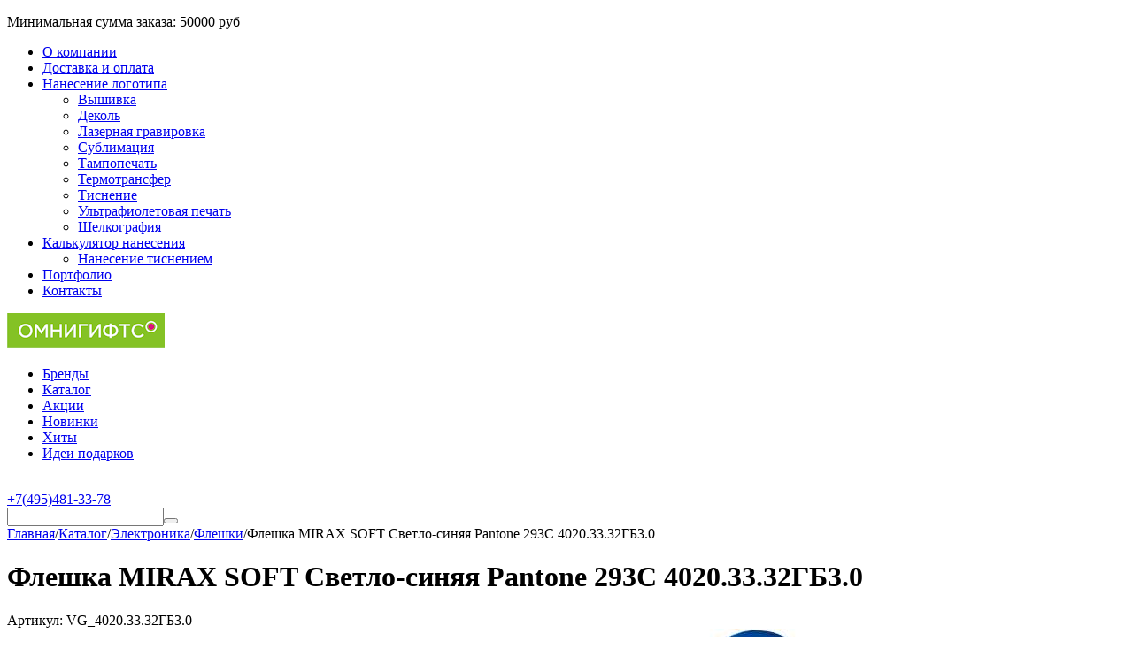

--- FILE ---
content_type: text/html; charset=utf-8
request_url: https://omnigifts.ru/elektronika/fleshki/fleshka-mirax-soft-svetlo-sinyaya-pantone-293c-4020-33-32gb3-0/
body_size: 27692
content:
<!DOCTYPE html>
<html 
class=" sticky-top-panel "    lang="ru"
    dir="ltr"
    class=" "
>
<head>
<title>Флешка MIRAX SOFT Светло-синяя Pantone 293C 4020.33.32ГБ3.0 с нанесением логотипа оптом в Москве – OmniGifts</title>
<base href="https://omnigifts.ru/" />
<meta http-equiv="Content-Type" content="text/html; charset=utf-8" data-ca-mode="" />
<meta name="viewport" content="initial-scale=1.0, width=device-width" />
<meta name="description" content="✅ Флешка MIRAX SOFT Светло-синяя Pantone 293C 4020.33.32ГБ3.0 с логотипом купить оптом в OmniGifts – цены с нанесением и брендированием. ⛟ Доставка по Москве и всей России. Звоните ☎️ +7 (495) 481-33-78." />

    <!-- Keywords tag has been cut -->
<meta name="format-detection" content="telephone=no">

            <link rel="canonical" href="https://omnigifts.ru/elektronika/fleshki/fleshka-mirax-soft-svetlo-sinyaya-pantone-293c-4020-33-32gb3-0/" />    
                        

    <!-- Inline script moved to the bottom of the page -->
    <meta property="og:type" content="website" />
<meta property="og:locale" content="ru_RU" />
<meta property="og:title" content="Флешка MIRAX SOFT Светло-синяя Pantone 293C 4020.33.32ГБ3.0 с нанесением логотипа оптом в Москве – OmniGifts" />
<meta property="og:description" content="✅ Флешка MIRAX SOFT Светло-синяя Pantone 293C 4020.33.32ГБ3.0 с логотипом купить оптом в OmniGifts – цены с нанесением и брендированием. ⛟ Доставка по Москве и всей России. Звоните ☎️ +7 (495) 481-33-78." />
<meta property="og:url" content="https://omnigifts.ru/elektronika/fleshki/fleshka-mirax-soft-svetlo-sinyaya-pantone-293c-4020-33-32gb3-0/" />
    <meta property="og:image" content="https://omnigifts.ru/images/detailed/5579/8c3adc658de3de8d4bf1cb43005f8a30.jpg" />

    <meta name="theme-color" content="#ffffff">
<meta name="cmsmagazine" content="b55b3ce6a6b9c4d16194dc6efd5e2613" /><meta name="google-site-verification" content="PpzWs8qAVDVv3Zb-ZgW5KEeilQXLBG4zqB7YiB5hHZY" />
<meta name="google-site-verification" content="Rmf0H-n2uxOYOtLCYzfQSvMr6HkKBuvAbzlpN3lNV0M" />

    <link href="https://omnigifts.ru/images/logos/112/favicon.ico" rel="shortcut icon" type="image/vnd.microsoft.icon" />

<link rel="preload" crossorigin="anonymous" as="font" href="https://omnigifts.ru/design/themes/abt__unitheme2/media/custom_fonts/MuseoSansBlack.woff?1761915757" type="font/woff" />
<link type="text/css" rel="stylesheet" href="https://omnigifts.ru/var/cache/misc/assets/design/themes/abt__unitheme2/css/standalone.a05ff9a6be3f8979fa9503b0e4bed3b0.css?1761915757" />
</head>

<body>
            
        <div class="ty-tygh  " data-ca-element="mainContainer" id="tygh_container">

        <div id="ajax_overlay" class="ty-ajax-overlay"></div>
<div id="ajax_loading_box" class="ty-ajax-loading-box"></div>
        <div class="cm-notification-container notification-container">
</div>
        <div class="ty-helper-container "
                    id="tygh_main_container">
                                             
<div class="tygh-top-panel clearfix">
                <div class="container-fluid  top-grid  hidden-phone hidden-tablet">
                                                
                <div class="container-fluid-row">
<div class="row-fluid ">        <div class="span6 top-grid-location  " >
                    <div class=" ty-float-left">
                <div class="ty-wysiwyg-content"  data-ca-live-editor-object-id="0" data-ca-live-editor-object-type=""><div class="ty-wysiwyg-content">
<p>
Минимальная сумма заказа: <span class="ty-price-num">50000 руб</span>
</p>
</div>
</div>
                    </div>
            </div>

                                            
                
        <div class="span10 top-links-grid " >
                    <div class="top-quick-links hidden-phone ty-float-right">
                    

        <div class="ty-text-links-wrapper">
        <span id="sw_text_links_183" class="ty-text-links-btn cm-combination visible-phone">
            <span
        class="ty-icon ty-icon-short-list"
                                    ></span>

            <span
        class="ty-icon ty-icon-down-micro ty-text-links-btn__arrow"
                                    ></span>

        </span>
    
        <ul id="text_links_183" class="ty-text-links  cm-popup-box ty-text-links_show_inline"><li class="ty-text-links__item ty-level-0  ty-text-links__item--inline"><a class="ty-text-links__a ty-text-links__a--level-0  ty-text-links__a--inline" href="/o-kompanii/">О компании</a></li><li class="ty-text-links__item ty-level-0  ty-text-links__item--inline ty-quick-menu__delivery"><a class="ty-text-links__a ty-text-links__a--level-0  ty-text-links__a--inline" href="https://omnigifts.ru/oplata-i-dostavka/">Доставка и оплата</a></li><li class="ty-text-links__item ty-level-0  ty-text-links__subitems ty-text-links__item--inline"><a class="ty-text-links__a ty-text-links__a--level-0  ty-text-links__a--subitems ty-text-links__a--inline" href="/nanesenie-logotipa/">Нанесение логотипа</a>    

    
        <ul  class="ty-text-links "><li class="ty-text-links__item ty-level-1  ty-text-links__item--submenu"><a class="ty-text-links__a ty-text-links__a--level-1  ty-text-links__a--submenu" href="https://omnigifts.ru/nanesenie-logotipa/metody-naneseniya/vyshivka/">Вышивка</a></li><li class="ty-text-links__item ty-level-1  ty-text-links__item--submenu"><a class="ty-text-links__a ty-text-links__a--level-1  ty-text-links__a--submenu" href="https://omnigifts.ru/nanesenie-logotipa/metody-naneseniya/dekol/">Деколь</a></li><li class="ty-text-links__item ty-level-1  ty-text-links__item--submenu"><a class="ty-text-links__a ty-text-links__a--level-1  ty-text-links__a--submenu" href="https://omnigifts.ru/nanesenie-logotipa/metody-naneseniya/lazernaya-gravirovka/">Лазерная гравировка</a></li><li class="ty-text-links__item ty-level-1  ty-text-links__item--submenu"><a class="ty-text-links__a ty-text-links__a--level-1  ty-text-links__a--submenu" href="https://omnigifts.ru/nanesenie-logotipa/metody-naneseniya/sublimaciya/">Сублимация</a></li><li class="ty-text-links__item ty-level-1  ty-text-links__item--submenu"><a class="ty-text-links__a ty-text-links__a--level-1  ty-text-links__a--submenu" href="https://omnigifts.ru/nanesenie-logotipa/metody-naneseniya/tampopechat/">Тампопечать</a></li><li class="ty-text-links__item ty-level-1  ty-text-links__item--submenu"><a class="ty-text-links__a ty-text-links__a--level-1  ty-text-links__a--submenu" href="https://omnigifts.ru/nanesenie-logotipa/metody-naneseniya/termotransfer/">Термотрансфер</a></li><li class="ty-text-links__item ty-level-1  ty-text-links__item--submenu"><a class="ty-text-links__a ty-text-links__a--level-1  ty-text-links__a--submenu" href="https://omnigifts.ru/nanesenie-logotipa/metody-naneseniya/tisnenie/">Тиснение</a></li><li class="ty-text-links__item ty-level-1  ty-text-links__item--submenu"><a class="ty-text-links__a ty-text-links__a--level-1  ty-text-links__a--submenu" href="https://omnigifts.ru/nanesenie-logotipa/metody-naneseniya/ultrafioletovaya-pechat/">Ультрафиолетовая печать</a></li><li class="ty-text-links__item ty-level-1  ty-text-links__item--submenu"><a class="ty-text-links__a ty-text-links__a--level-1  ty-text-links__a--submenu" href="https://omnigifts.ru/nanesenie-logotipa/metody-naneseniya/shelkografiya/">Шелкография</a></li></ul>

    </li><li class="ty-text-links__item ty-level-0  ty-text-links__subitems ty-text-links__item--inline"><a class="ty-text-links__a ty-text-links__a--level-0  ty-text-links__a--subitems ty-text-links__a--inline" href="https://omnigifts.ru/nanesenie-logotipa/kalkulyator-stoimosti-naneseniya-logotipa/">Калькулятор нанесения</a>    

    
        <ul  class="ty-text-links "><li class="ty-text-links__item ty-level-1  ty-text-links__item--submenu"><a class="ty-text-links__a ty-text-links__a--level-1  ty-text-links__a--submenu" href="https://omnigifts.ru/nanesenie-logotipa/kalkulyator-stoimosti-naneseniya-logotipa/kalkulyator-naneseniya-logotipa-tisneniem/">Нанесение тиснением</a></li></ul>

    </li><li class="ty-text-links__item ty-level-0  ty-text-links__item--inline"><a class="ty-text-links__a ty-text-links__a--level-0  ty-text-links__a--inline" href="/portfolio/">Портфолио</a></li><li class="ty-text-links__item ty-level-0  ty-text-links__item--inline ty-quick-menu__contacts"><a class="ty-text-links__a ty-text-links__a--level-0  ty-text-links__a--inline" href="https://omnigifts.ru/kontakty/">Контакты</a></li></ul>

        </div>
    
                    </div>
            </div>
</div>
    </div>    
        </div>
    

</div>

<div class="tygh-header clearfix">
                <div class="container-fluid  header-grid  advanced-header">
                                                
                <div class="container-fluid-row">
<div class="row-fluid ">        <div class="span4 top-logo-grid " >
                    <div class="top-logo ty-float-left">
                <div class="ty-logo-container">
    
            <a href="https://omnigifts.ru/" title="омнигифтс - сувенирная продукция с логотипом">
        


<img class="ty-pict  ty-logo-container__image   cm-image" width="178" height="40" alt="омнигифтс - сувенирная продукция с логотипом" title="омнигифтс - сувенирная продукция с логотипом" id="det_img_2105237478" src="https://omnigifts.ru/images/logos/112/omnigifts_178_40.png" />

    
            </a>
    </div>

                    </div>
            </div>

                                            
                
        <div class="span7 top-header-menu " >
                    <div class="ty-text-links-wrapper">
        <span id="sw_text_links_185" class="ty-text-links-btn cm-combination visible-phone">
            <span
        class="ty-icon ty-icon-short-list"
                                    ></span>

            <span
        class="ty-icon ty-icon-down-micro ty-text-links-btn__arrow"
                                    ></span>

        </span>
    
        <ul id="text_links_185" class="ty-text-links  cm-popup-box ty-text-links_show_inline"><li class="ty-text-links__item ty-level-0  ty-text-links__item--inline"><a class="ty-text-links__a ty-text-links__a--level-0  ty-text-links__a--inline" href="https://omnigifts.ru/brands/">Бренды</a></li><li class="ty-text-links__item ty-level-0  ty-text-links__item--inline"><a class="ty-text-links__a ty-text-links__a--level-0  ty-text-links__a--inline" href="/categories-catalog">Каталог</a></li><li class="ty-text-links__item ty-level-0  ty-text-links__item--inline"><a class="ty-text-links__a ty-text-links__a--level-0  ty-text-links__a--inline" href="/promotions/">Акции</a></li><li class="ty-text-links__item ty-level-0  ty-text-links__item--inline"><a class="ty-text-links__a ty-text-links__a--level-0  ty-text-links__a--inline" href="/newest">Новинки</a></li><li class="ty-text-links__item ty-level-0  ty-text-links__item--inline"><a class="ty-text-links__a ty-text-links__a--level-0  ty-text-links__a--inline" href="/bestsellers">Хиты</a></li><li class="ty-text-links__item ty-level-0  ty-text-links__item--inline"><a class="ty-text-links__a ty-text-links__a--level-0  ty-text-links__a--inline" href="https://omnigifts.ru/katalogi/">Идеи подарков</a></li></ul>

        </div>
            </div>

                                            
                
        <div class="span5 top-phones " >
                    <div class="ty-wysiwyg-content"  data-ca-live-editor-object-id="0" data-ca-live-editor-object-type=""><div class="ut2-pn">  
    <div class="ut2-pn__wrap ut2-pn__row cm-combination" id="sw_dropdown_1179">
        <div class="ut2-pn__icon">&nbsp;</div>
        <div class="ut2-pn__items">            
            <a href="javascript:void(0);"><bdi><bdi>+7(495)481-33-78</bdi></bdi></a>
        </div>
        <div class="ut2-pn__expand_icon"><i class="ut2-icon-outline-expand_more"></i></div>
    </div>
    <div class="ut2-pn__contacts">
        <div id="dropdown_1179" class="cm-popup-box ut2-pn__items-full ty-dropdown-box__content hidden" style="display:none;">
            <a href="javascript:void(0);" data-ca-external-click-id="sw_dropdown_1179" rel="nofollow" class="cm-external-click cm-combination ut2-btn-close hidden"><i class="ut2-icon-baseline-close"></i></a>
            <div class="ut2-pn__items">
                         
                <p>
                    <a href="tel:+7(495)481-33-78"><bdi><bdi>+7(495)481-33-78</bdi></bdi></a>
                    <!-- Edit work time -->
                    <small>Пн-Пт: 9:30-18:00</small>
                </p>
                                
                                            
                <span class="ut2-pn__call_request">    



    
    

    <a id="opener_call_request_1179"
        class="cm-dialog-opener cm-dialog-auto-size "
         href="#"        data-ca-target-id="content_call_request_1179"
                data-ca-dialog-title="Заказать звонок"        
        rel="nofollow"
    >
                <bdi >Заказать звонок</bdi>
            </a>


<div class="hidden" id="content_call_request_1179" title="Заказать звонок">
        <div id="call_request_1179">

<form name="call_requests_form_main" id="form_call_request_1179" action="https://omnigifts.ru/" method="post" class="cm-ajax cm-ajax-full-render cm-processing-personal-data" data-ca-processing-personal-data-without-click="true" >
    
<input type="hidden" name="result_ids" value="call_request_1179" />
<input type="hidden" name="return_url" value="index.php?dispatch=products.view&amp;product_id=578682" />
<input type="hidden" name="company_id" value="" />


<div class="ty-control-group">
    <label class="ty-control-group__title" for="call_data_call_request_1179_name">Ваше имя</label>
    <input id="call_data_call_request_1179_name" size="50" class="ty-input-text-full" type="text" name="call_data[name]" value="" />
</div>

<div class="ty-control-group">
    <label for="call_data_call_request_1179_phone" class="ty-control-group__title cm-mask-phone-label cm-required">Телефон</label>
    <input id="call_data_call_request_1179_phone" class="ty-input-text-full cm-mask-phone ty-inputmask-bdi" size="50" type="text" name="call_data[phone]" value="" data-enable-custom-mask="true" />
</div>


    <div class="ty-control-group">
        <label for="call_data_call_request_1179_convenient_time_from" class="ty-control-group__title">Удобное время</label>
        <bdi>
            <input id="call_data_call_request_1179_convenient_time_from" class="ty-input-text cm-cr-mask-time" size="6" type="text" name="call_data[time_from]" value="" placeholder="09:00" /> -
            <input id="call_data_call_request_1179_convenient_time_to" class="ty-input-text cm-cr-mask-time" size="6" type="text" name="call_data[time_to]" value="" placeholder="20:00" />
        </bdi>
    </div>




<div class="cm-block-add-subscribe">
</div>

<div class="buttons-container">
        
 
    <button  class="ty-btn__primary ty-btn__big cm-form-dialog-closer ty-btn ty-btn" type="submit" name="dispatch[call_requests.request]" ><span><bdi>Отправить</bdi></span></button>

</div>

</form>

<!--call_request_1179--></div>

</div>
</span>    
                <hr>
                <!-- Edit Social links -->
<div class="ut2-social-links">
    <a  target="_blank" href="https://t.me/+79266317758"><i class="ut2-icon-telegram"></i></a>
    <a  target="_blank" href="viber://chat?number=79266317758"><i class="ut2-icon-viber"></i></a>
</div>

                                <p>
                    <small>Email</small>
                    <a href="mailto:info@omnigifts.ru" style="font-weight:normal;font-size: inherit;">info@omnigifts.ru</a>
                </p>
                    
                                <p>
                    <small>Адрес</small>
                    <div>Россия, Москва, Огородный проезд, д.5, стр.1</div>         
                </p>
                            </div>
        </div>
    </div>
</div></div>
            </div>
</div>
    </div>                                        
                <div class="container-fluid-row container-fluid-row-full-width top-menu-grid">
<div class="row-fluid ">        <div class="span16 " >
                    <div class="row-fluid ">        <div class="span16 top-left-grid " >
                    <div class="row-fluid ">        <div class="span16 search-grid " >
                    <div class="top-search ">
                <a href="javascript:void(0);" rel="nofollow" onclick="$(this).parent().next().toggleClass('hidden');$(this).next().toggleClass('view');$(this).toggleClass('hidden');" class="ut2-btn-search"><i class="ut2-icon-search"></i></a>

<div class="ty-search-block">
    <form action="https://omnigifts.ru/" name="search_form" method="get">
        <input type="hidden" name="match" value="all" />
        <input type="hidden" name="subcats" value="Y" />
        <input type="hidden" name="pcode_from_q" value="Y" />
        <input type="hidden" name="pshort" value="Y" />
        <input type="hidden" name="pfull" value="Y" />
        <input type="hidden" name="pname" value="Y" />
        <input type="hidden" name="pkeywords" value="Y" />
        <input type="hidden" name="search_performed" value="Y" />
        
        
<div id="live_reload_box">
    <!--live_reload_box--></div>

<div id="cp_ls_clear_search" class="cl-ls__cencel-btn" style="display: none;">
    <i class="ty-icon-cancel" data-inp-id=""></i>
</div>

    <div id="cp_ls_ajax_loader" class="live-search-loader-wrap" style="display: none;">
        <img src="https://omnigifts.ru/design/themes/responsive/media/images/addons/cp_live_search/loaders/loader_1.png">
    </div>

        <input type="text" name="q" value="" id="search_input" title="" class="ty-search-block__input cm-hint" /><button title="Найти" class="ty-search-magnifier" type="submit"><i class="ut2-icon-search"></i></button>
<input type="hidden" name="dispatch" value="products.search" />
        
    </form>
</div>

                    </div>
            </div>
</div>
            </div>
</div>
            </div>
</div>
    </div>    
        </div>
    

</div>

    <div class="tygh-content clearfix">
                    <div class="container-fluid  content-grid">
                                                
                                        
                <div class="container-fluid-row">
<div class="row-fluid ">        <div class="span16 main-content-grid " >
                    <!-- Inline script moved to the bottom of the page -->



    

<div class="ut2-pb ty-product-block ty-product-detail ut2-three-columns  ">
    
    <div class="ut2-breadcrumbs__wrapper">
                    <div id="breadcrumbs_12">

                    <div class="ty-breadcrumbs clearfix">
            <a href="https://omnigifts.ru/" class="ty-breadcrumbs__a"><bdi>Главная</bdi></a><span class="ty-breadcrumbs__slash">/</span><a href="https://omnigifts.ru/categories-catalog/" class="ty-breadcrumbs__a"><bdi>Каталог</bdi></a><span class="ty-breadcrumbs__slash">/</span><a href="https://omnigifts.ru/elektronika/" class="ty-breadcrumbs__a"><bdi>Электроника</bdi></a><span class="ty-breadcrumbs__slash">/</span><a href="https://omnigifts.ru/elektronika/fleshki/" class="ty-breadcrumbs__a"><bdi>Флешки</bdi></a><span class="ty-breadcrumbs__slash">/</span><span class="ty-breadcrumbs__current"><bdi>Флешка MIRAX SOFT Светло-синяя Pantone 293C 4020.33.32ГБ3.0</bdi></span>        </div>

                <!-- Inline script moved to the bottom of the page -->
            <!--breadcrumbs_12--></div>        
    </div>

                                    
    
    







































    
    

                
                        <form action="https://omnigifts.ru/" method="post" name="product_form_578682" enctype="multipart/form-data" class="cm-disable-empty-files  cm-ajax cm-ajax-full-render cm-ajax-status-middle ">
<input type="hidden" name="result_ids" value="cart_status*,wish_list*,checkout*,account_info*,abt__ut2_wishlist_count" />
<input type="hidden" name="redirect_url" value="index.php?dispatch=products.view&amp;product_id=578682" />
<input type="hidden" name="product_data[578682][product_id]" value="578682" />

            
                                                            
            <div class="ut2-pb__title">
                                    <h1 ><bdi>Флешка MIRAX SOFT Светло-синяя Pantone 293C 4020.33.32ГБ3.0</bdi></h1>
                                <div class="ut2-pb__top-ss">
                    <div class="ut2-pb__rating">                        
</div>

                                            <div class="ut2-pb__sku">
                                                                            <div class="ty-control-group ty-sku-item cm-hidden-wrapper" id="sku_update_578682">
            <input type="hidden" name="appearance[show_sku]" value="1" />
                            <label class="ty-control-group__label" id="sku_578682">Артикул:</label>
                        <span class="ty-control-group__item cm-reload-578682" id="product_code_578682">VG_4020.33.32ГБ3.0<!--product_code_578682--></span>
        </div>
        
    
                        </div>
                    
                    

                                                    
    
        
                                                                    </div>
            </div>
            <div class="ut2-pb__wrapper clearfix">
                <div class="ut2-pb__img-wrapper ty-product-block__img-wrapper">
                                                                        <div class="ut2-pb__img cm-reload-578682" data-ca-previewer="true" id="product_images_578682_update">
    	                        
    
    
    

                                
            
    
<div class="ty-product-img cm-preview-wrapper" id="product_images_578682">
    


                                                                                
                                                                        
                                        
                                                                        
                                        
            <a id="det_img_link_578682_5579469" data-ca-image-id="preview[product_images_578682]" class="cm-image-previewer cm-previewer ty-previewer" data-ca-image-width="600" data-ca-image-height="600" href="https://omnigifts.ru/images/thumbnails/734/600/detailed/5579/8c3adc658de3de8d4bf1cb43005f8a30.jpg" title="Флешка MIRAX SOFT Светло-синяя Pantone 293C 4020.33.32ГБ3.0"><img class="ty-pict     cm-image" alt="" title="Флешка MIRAX SOFT Светло-синяя Pantone 293C 4020.33.32ГБ3.0" id="det_img_578682_5579469" width="550" height="450" src="https://omnigifts.ru/images/thumbnails/550/450/detailed/5579/8c3adc658de3de8d4bf1cb43005f8a30.jpg.jpg" /><svg class="ty-pict__container" aria-hidden="true" width="550" height="450" viewBox="0 0 550 450" style="max-height: 100%; max-width: 100%; position: absolute; top: 0; left: 50%; transform: translateX(-50%); z-index: -1;"><rect fill="transparent" width="550" height="450"></rect></svg>
<span class="ty-previewer__icon hidden-phone"></span></a>

                                                                


                                                                                
                                                                        
                                        
                                                                        
                                        
            <a id="det_img_link_578682_15780195" data-ca-image-id="preview[product_images_578682]" class="cm-image-previewer hidden cm-previewer ty-previewer" data-ca-image-width="600" data-ca-image-height="600" href="https://omnigifts.ru/images/thumbnails/734/600/detailed/15780/20c6af6dd0cb9d2e57184959c7c8ce1d.jpg" title="Флешка MIRAX SOFT Светло-синяя Pantone 293C 4020.33.32ГБ3.0, изображение 2"><img class="ty-pict     cm-image" alt=", изображение 2" title="Флешка MIRAX SOFT Светло-синяя Pantone 293C 4020.33.32ГБ3.0, изображение 2" id="det_img_578682_15780195" width="550" height="450" src="https://omnigifts.ru/images/thumbnails/550/450/detailed/15780/20c6af6dd0cb9d2e57184959c7c8ce1d.jpg.jpg" /><svg class="ty-pict__container" aria-hidden="true" width="550" height="450" viewBox="0 0 550 450" style="max-height: 100%; max-width: 100%; position: absolute; top: 0; left: 50%; transform: translateX(-50%); z-index: -1;"><rect fill="transparent" width="550" height="450"></rect></svg>
<span class="ty-previewer__icon hidden-phone"></span></a>
            </div>


                    <input type="hidden" name="no_cache" value="1" />
        <div class="ty-center ty-product-bigpicture-thumbnails_gallery"><div class="cm-image-gallery-wrapper ty-thumbnails_gallery ty-inline-block"><div class="ty-product-thumbnails owl-carousel cm-image-gallery" id="images_preview_578682"><div class="cm-item-gallery ty-float-left"><a data-ca-gallery-large-id="det_img_link_578682_5579469" class="cm-gallery-item cm-thumbnails-mini active ty-product-thumbnails__item" style="width: 50px" data-ca-image-order="0" data-ca-parent="#product_images_578682">


                                                                                
                                                                        
                                        
                                                                        
                                        
            <img class="ty-pict     cm-image" alt="" title="Флешка MIRAX SOFT Светло-синяя Pantone 293C 4020.33.32ГБ3.0" id="det_img_578682_5579469_mini" width="50" height="50" src="https://omnigifts.ru/images/thumbnails/50/50/detailed/5579/8c3adc658de3de8d4bf1cb43005f8a30.jpg.jpg" />

</a></div><div class="cm-item-gallery ty-float-left"><a data-ca-gallery-large-id="det_img_link_578682_15780195" class="cm-gallery-item cm-thumbnails-mini ty-product-thumbnails__item" style="width: 50px" data-ca-image-order="1" data-ca-parent="#product_images_578682">


                                                                                
                                                                        
                                        
                                                                        
                                        
            <img class="ty-pict     cm-image" alt=", изображение 2" title="Флешка MIRAX SOFT Светло-синяя Pantone 293C 4020.33.32ГБ3.0, изображение 2" id="det_img_578682_15780195_mini" width="50" height="50" src="https://omnigifts.ru/images/thumbnails/50/50/detailed/15780/20c6af6dd0cb9d2e57184959c7c8ce1d.jpg.jpg" />

</a></div></div>
            </div>
        </div>
        
    
<!--override with ab__image_previewers-->
    <!-- Inline script moved to the bottom of the page -->
<!-- Inline script moved to the bottom of the page -->



        <template id="ab__image_previewer_template_preview[product_images_578682]">
                        <div class="pswp" tabindex="-1" role="dialog" aria-hidden="true">
            <div class="pswp__bg"></div>
            <div class="pswp__scroll-wrap">
                <div class="pswp__container">
                    <div class="pswp__item"></div>
                    <div class="pswp__item"></div>
                    <div class="pswp__item"></div>
                </div>
                <div class="pswp__ui pswp__ui--hidden">
                    <div class="pswp__top-bar">
                        <div class="pswp__title">Флешка MIRAX SOFT Светло-синяя Pantone 293C 4020.33.32ГБ3.0</div>
                        <button class="pswp__button pswp__button--close" title="Close (Esc)"></button>
                        <button class="pswp__button pswp__button--share" title="Share"></button>
                        <button class="pswp__button pswp__button--fs" title="Toggle fullscreen"></button>
                        <button class="pswp__button pswp__button--zoom" title="Zoom in/out"></button>
                        <div class="pswp__preloader">
                            <div class="pswp__preloader__icn">
                                <div class="pswp__preloader__cut">
                                    <div class="pswp__preloader__donut"></div>
                                </div>
                            </div>
                        </div>
                    </div>
                    <div class="pswp__share-modal pswp__share-modal--hidden pswp__single-tap">
                        <div class="pswp__share-tooltip"></div>
                    </div>
                    <button class="pswp__button pswp__button--arrow--left" title="Previous (arrow left)"></button>
                    <button class="pswp__button pswp__button--arrow--right" title="Next (arrow right)"></button>
                                            <div class="pswp__counter"></div>
                        <div class="pswp__dots">
                        </div>
                                        <div class="pswp__caption avail">
                        <div class="pswp__caption__center">
                                                    

    <div class="pswp__price-wrap">
        <bdi>
            <label class="ty-control-group__label">Заказать</label><bdi><span>634.50</span>&nbsp;₽</bdi>        </bdi>
                    
    </div>

    <div class="pswp__button_external" data-ca-external-click-id="button_cart_578682">
                                                                        
 
    <a   class="ty-btn ty-btn__primary ty-btn__add-to-cart cm-form-dialog-closer  " ><span
        class="ty-icon ut2-icon-use_icon_cart"
                                    ></span>
<bdi>В корзину</bdi></a>
    
    </div>
        
                        </div>
                    </div>
                </div>
            </div>
        </div>
    
    </template>


                                
                                <!--product_images_578682_update--></div>
                                            
                </div>
                <div class="ut2-pb__second">
    				<div class="cols-wrap">
    					<div class="col-left">
        					<div class="sticky">    
    						
    
    		                    		                    		                    <div class="ut2-pb__note">
    		                        Мин.сумма заказа 10 000руб.
    		                    </div>
    		                    		                
    
    		                        		                <div class="ut2-pb__option">
        		                            		                            <div class="cm-reload-578682 js-product-options-578682" id="product_options_update_578682">
        <input type="hidden" name="appearance[show_product_options]" value="1" />
        <input type="hidden" name="appearance[force_show_add_to_cart_button]" value="Y">
                                                            

<input type="hidden" name="appearance[details_page]" value="1" />
    <input type="hidden" name="additional_info[info_type]" value="D" />
    <input type="hidden" name="additional_info[is_preview]" value="" />
    <input type="hidden" name="additional_info[get_icon]" value="1" />
    <input type="hidden" name="additional_info[get_detailed]" value="1" />
    <input type="hidden" name="additional_info[get_additional]" value="" />
    <input type="hidden" name="additional_info[get_options]" value="1" />
    <input type="hidden" name="additional_info[get_discounts]" value="1" />
    <input type="hidden" name="additional_info[get_features]" value="" />
    <input type="hidden" name="additional_info[get_extra]" value="" />
    <input type="hidden" name="additional_info[get_taxed_prices]" value="1" />
    <input type="hidden" name="additional_info[get_for_one_product]" value="1" />
    <input type="hidden" name="additional_info[detailed_params]" value="1" />
    <input type="hidden" name="additional_info[features_display_on]" value="C" />
    <input type="hidden" name="additional_info[get_active_options]" value="" />
    <input type="hidden" name="additional_info[get_only_selectable_options]" value="" />
    <input type="hidden" name="additional_info[get_variation_features_variants]" value="1" />
    <input type="hidden" name="additional_info[get_variation_info]" value="1" />
    <input type="hidden" name="additional_info[get_variation_name]" value="1" />
    <input type="hidden" name="additional_info[get_product_type]" value="" />






<div id="option_578682_AOC">
    <div class="cm-picker-product-options ty-product-options" id="opt_578682">
                
        
        <div class="ty-control-group ty-product-options__item product-list-field clearfix"
             id="opt_578682_93612"
        >
                            <label id="option_description_578682_93612"
                                                  for="option_578682_93612"
                                              class="ty-control-group__label ty-product-options__item-label   "
                                       >
                    Вид нанесения:
                </label>
                                                                                     <select name="product_data[578682][product_options][93612]"
                                                            id="option_578682_93612"
                                                                                        onchange="fn_change_variant_image('578682', '93612');"
                                                                            >
                                                                                                                                                                                                <option value="867307"
                                                                                                                                selected="selected"
                                                                        >
                                    Без нанесения
                                                                    </option>
                                                                                                                                                <option value="867308"
                                                                        >
                                    UV2: УФ печать на USB-флешках
                                                                    </option>
                                                                                                                                                <option value="867309"
                                                                        >
                                    TP1: Тампопечать
                                                                    </option>
                                                                        </select>
                            
                            
                                </div>
            </div>
</div>

<!-- Inline script moved to the bottom of the page -->
        
    <!--product_options_update_578682--></div>
    
        		                </div>
    		                    
    		                <div class="ut2-pb__advanced-option clearfix">
    		                            		                            		                                <div class="cm-reload-578682" id="advanced_options_update_578682">
                                    
        <!--advanced_options_update_578682--></div>
    
    		                        		                </div>
    
    		                    		                    
    		                
    		                    	                    
    
    		                                                

    <div class="ty-features-list">
    <span class="ty-control-group"><span class="ty-product-feature__label"><em>В наличии</em></span><span><em>0  шт</em></span></span>
    <span class="ty-control-group"><span class="ty-product-feature__label"><em>Объем памяти</em></span><span><em>32 Gb</em></span></span>
    <span class="ty-control-group"><span class="ty-product-feature__label"><em>Удаленный склад</em></span><span><em>0  шт</em></span></span>
    <span class="ty-control-group"><span class="ty-product-feature__label"><em>Цвет</em></span><span><em>Синий 293C</em></span></span>
    <span class="ty-control-group"><span class="ty-product-feature__label"><em>Размер</em></span><span><em>6,7 см х 2 см х 0,7 см</em></span></span></div>    		                
                            

        		                
                            
    
        					</div>                        </div>
    
    					<div class="col-right">                            
                            <div class="col-right__box">

                                <div class="pr-row ut2-pb__price-wrap prices-container">

    <div class="ty-product-prices">
                                                        <div class="ut2-pb__price-actual">
                            <span class="cm-reload-578682 ty-price-update" id="price_update_578682">
        <input type="hidden" name="appearance[show_price_values]" value="1" />
        <input type="hidden" name="appearance[show_price]" value="1" />
                                                                                                                        <span class="ty-price" id="line_discounted_price_578682"><label class="ty-control-group__label">Заказать</label><bdi><span id="sec_discounted_price_578682" class="ty-price-num">634.50</span>&nbsp;<span class="ty-price-num">₽</span></bdi></span>
                            
                        <!--price_update_578682--></span>

                    </div>
                                            <span class="cm-reload-578682" id="old_price_update_578682">
            <input type="hidden" name="appearance[show_old_price]" value="1" />
                                    
        <!--old_price_update_578682--></span>
                
            
                        <div class="ut2-pb__price-old">
                    
                            <span class="cm-reload-578682" id="line_discount_update_578682">
            <input type="hidden" name="appearance[show_price_values]" value="1" />
            <input type="hidden" name="appearance[show_list_discount]" value="1" />
                    <!--line_discount_update_578682--></span>
    
            </div>

                    
                

    </div>

                    
    
        
                    </div>
                		                
                                                                <div class="ut2-pb__button ty-product-block__button">
                                                                        <div class="ut2-qty__wrap ">
                                                                                                                                            <div class="cm-reload-578682" id="qty_update_578682">
        <input type="hidden" name="appearance[show_qty]" value="1" />
        <input type="hidden" name="appearance[capture_options_vs_qty]" value="" />
                                                <div class="ty-qty clearfix changer" id="qty_578682">
                                                <div class="ty-center ty-value-changer cm-value-changer">
                                            <a class="cm-increase ty-value-changer__increase">&#43;</a>
                                        <input  type="text" size="5" class="ty-value-changer__input cm-amount cm-value-decimal" id="qty_count_578682" name="product_data[578682][amount]" value="1" data-ca-min-qty="1" />
                                            <a class="cm-decrease ty-value-changer__decrease">&minus;</a>
                                    </div>
                            </div>
                <!--qty_update_578682--></div>
    

            
                                                                                                        

                                                                            </div>
                                                                                    
                                                                        <div class="cm-reload-578682 " id="add_to_cart_update_578682">
<input type="hidden" name="appearance[show_add_to_cart]" value="1" />
<input type="hidden" name="appearance[show_list_buttons]" value="1" />
<input type="hidden" name="appearance[but_role]" value="big" />
<input type="hidden" name="appearance[quick_view]" value="" />

<div>
                                                            
 
    <button id="button_cart_578682" class="ty-btn__primary ty-btn__add-to-cart cm-form-dialog-closer  ty-btn" type="submit" name="dispatch[checkout.add..578682]" ><span><i class="ut2-icon-use_icon_cart"></i><bdi>В корзину</bdi></span></button>

    

</div>    
    
<a class="
	ut2-add-to-wish 	 label	 cm-submit	 cm-tooltip"

     title="Добавить в список отложенных товаров"     id="button_wishlist_578682"     data-ca-dispatch="dispatch[wishlist.add..578682]"    >
    <i class="ut2-icon-baseline-favorite-border"></i>    Отложить</a>

    
    
                
        <a title="Задать вопрос" data-ca-target-id="new_thread_login_form" class="vc__l cm-dialog-opener cm-dialog-auto-size" rel="nofollow">
            <span 
        class="ut2-icon ut2-icon-outline-announcement"
                
            ></span>
            <span class="ajx-link">Задать вопрос</span>
        </a>
    
            <!--add_to_cart_update_578682--></div>

            
                                                                        
                                </div>
                                        
        		                    					    </div>
                            
                            
            <div class="ab__motivation_block ab__vertical_tabs loaded" data-ca-product-id="578682" data-ca-result-id="ab__mb_id_12_578682" style="">
        <div id="ab__mb_id_12_578682">
            <div class="ab__mb_items framed">
                <div class="ab__mb_item"><div id="sw_ab__mb_id_12_578682_2" class="ab__mb_item-title cm-combination-mb  open"><i class="ut2-icon-outline-stars ab__mb_item-icon" style="color:#dd137b"></i><div class="ab__mb_item-name" >Нанесение логотипа</div><div class="ab__mb-cm-pl"></div>
</div><div id="ab__mb_id_12_578682_2" class="ab__mb_item-description">
<div class="ty-wysiwyg-content ab-mb-style-presets">
            Стоимость нанесения логотипа рассчитывается отдельно.<br>
Её Вам сообщит наш менеджер.
    </div>
</div></div><div class="ab__mb_item"><div id="sw_ab__mb_id_12_578682_3" class="ab__mb_item-title cm-combination-mb "><i class="ut2-icon-outline-new_releases ab__mb_item-icon" style="color:#dd137b"></i><div class="ab__mb_item-name" >Цвет изделия</div><div class="ab__mb-cm-pl"></div>
</div><div id="ab__mb_id_12_578682_3" class="ab__mb_item-description" style="display: none;">
<div class="ty-wysiwyg-content ab-mb-style-presets">
            Фотографии на сайте не являются образцом цвета изделия. Мы оставляем за собой право без предварительного уведомления вносить изменения в технические параметры товара, его потребительские характеристики и упаковку. 
    </div>
</div></div>            </div>
        <!--ab__mb_id_12_578682--></div>
    </div>
    
    	            	</div>    				</div>
    			</div>
                                                        </form>

                
            </div>
            
				            
	                
                    
    
    <div id="product_vendor_communication_thread_form">
            <div id="new_thread_login_form" class="hidden ty-vendor-communication-login" title="Войти">
    <div class="ty-login-popup">
        <div class="ty-login-popup__description ty-login-popup__description--bold">
            Войдите в учётную запись, чтобы мы могли сообщить вам об ответе
        </div>
            </div>
</div>
        <!--product_vendor_communication_thread_form--></div>

    
        


    <div class="ut2-pb__short-descr" ><p>Стильный Синий 293C цвет флешки хорошо сочетается как с монохромными, так и с цветными логотипами. Компактный USB-накопитель с объёмом памяти 32 Gb позволит сохранить нужные файлы и всегда держать их под рукой. Удобный компьютерный аксессуар ежедневно необходим студентам и школьникам, работникам офисов, бизнесменам, коучам.&nbsp;</p>
<p>Флешки с нанесённым слоганом, контактными данными или логотипом станут нужным и удобным подарком. Запоминающийся промосувенир всегда будет напоминать партнёрам, гостям и коллегам о вашей компании или мероприятии.</p>
<p>В OmniGifts можно <a href="/elektronika/fleshki/">заказать брендированные флешки</a> с доставкой по России курьером или транспортными компаниями. Чтобы сделать заказ, свяжитесь с нашими менеджерами по телефону или электронной почте или воспользуйтесь корзиной на сайте.</p></div>
    
                        


                                            
<!-- Inline script moved to the bottom of the page -->

<div class="ty-tabs cm-j-tabs  clearfix"><ul class="ty-tabs__list" ><li id="features" class="ty-tabs__item cm-js active"><a class="ty-tabs__a" >Особенности</a></li><li id="description" class="ty-tabs__item cm-js"><a class="ty-tabs__a" >Описание</a></li><li id="product_tab_15" class="ty-tabs__item cm-js"><a class="ty-tabs__a" >Доставка и оплата</a></li><li id="product_tab_16" class="ty-tabs__item cm-js"><a class="ty-tabs__a" >Образцы продукции</a></li><li id="product_tab_18" class="ty-tabs__item cm-js"><a class="ty-tabs__a" >Требования к макету</a></li></ul></div>

<div class="cm-tabs-content ty-tabs__content clearfix" id="tabs_content">
                                        
            
                                                                
                                        <div id="content_features" class="ty-wysiwyg-content content-features">
                                                                                            <div class="fg-two-col">
    
                
        <div class="ty-product-feature">
        <div class="ty-product-feature__label"><span>Вид нанесения</span></div>

        
        <div class="ty-product-feature__value"><ul class="ty-product-feature__multiple "><li class="ty-product-feature__multiple-item">
<span class="ty-product-feature__prefix"></span>TP1: Тампопечать
<em>,</em><span class="ty-product-feature__suffix"></span></li><li class="ty-product-feature__multiple-item">
<span class="ty-product-feature__prefix"></span>UV2: УФ печать на USB-флешках
<span class="ty-product-feature__suffix"></span></li></ul></div>
        </div>
                
        <div class="ty-product-feature">
        <div class="ty-product-feature__label"><span>Материал</span></div>

        
        <div class="ty-product-feature__value">
Пластик/soft-touch
</div>
        </div>
                
        <div class="ty-product-feature">
        <div class="ty-product-feature__label"><span>Объем памяти</span></div>

        
        <div class="ty-product-feature__value">
32 Gb
</div>
        </div>
                
        <div class="ty-product-feature">
        <div class="ty-product-feature__label"><span>Цвет</span></div>

        
        <div class="ty-product-feature__value">
Синий 293C
</div>
        </div>
                
        <div class="ty-product-feature">
        <div class="ty-product-feature__label"><span>Размер</span></div>

        
        <div class="ty-product-feature__value">
6,7 см х 2 см х 0,7 см
</div>
        </div>
    
                    
            </div>
                                                        
                </div>
            
                                            
            
                                                                
                                        <div id="content_description" class="ty-wysiwyg-content content-description">
                    <h2 class="tab-list-title ab-spt-title">Подробнее о Флешка MIRAX SOFT Светло-синяя Pantone 293C 4020.33.32ГБ3.0</h2>                                                                <div >Пластиковая флешка с покрытием soft-touch (софт-тач).<br><br>Оригинальный чип: Sandisk. С 3 мая 2021 года каждый чип дополнительно проходит тест H2 (тест определяет наличие ошибок и скорость работы) в Москве перед отправкой. Гарантия 12 месяцев с момента продажи.<br>Интерфейс USB 2.0: скорость чтения - 20 Мб/с, записи - 5 Мб/с.<br><br>Интерфейс USB 3.0: скорость чтения - 40 Мб/с, записи - 15 Мб/с.<br><br>Сборный артикул. Сборка осуществляется в течение 1-3 рабочих дней.</div>
                                                
                </div>
            
                                            
            
                                        <div id="content_attachments" class="ty-wysiwyg-content content-attachments">
                                                                                                                                
                </div>
            
                                                                                
            
                                        <div id="content_ab__deal_of_the_day" class="ty-wysiwyg-content content-ab__deal_of_the_day">
                                                                                                                                
                </div>
            
                                            
            
                                        <div id="content_discussion" class="ty-wysiwyg-content content-discussion">
                                                                                
                                                    
                </div>
            
                                            
            
                                                                
                                        <div id="content_product_tab_15" class="ty-wysiwyg-content content-product_tab_15">
                                                                            <div class="ty-wysiwyg-content"  data-ca-live-editor-object-id="578682" data-ca-live-editor-object-type="products"><p>Необходимо оплатить заказ безналичным расчётом не позднее трёх дней с момента выставления счёта.<br></p>
<p>Стоимость доставки по Москве в пределах МКАД:</p>
<ul><li>Курьером 390 руб.(оплата курьера будет включена в счет)</li><li>Транспортом в пределах МКАД при стоимости заказа до 50 000 руб. - 1000 руб., свыше 50 000 руб. - бесплатно</li></ul>
<p>В остальных случаях стоимость доставки рассчитывается индивидуально.</p>
<p>Готовый заказ можно забрать самостоятельно по адресу: Огородный проезд, дом 5, стр. 1, подъезд 1, офис 101.</p>
<p>Стоимость доставки в регионы рассчитывается на сайтах транспортных компаний (СДЭК, КСЭ, «Достависта», «Деловые линии», «Байкал Сервис»).</p></div>
                                                
                </div>
            
                                            
            
                                                                
                                        <div id="content_product_tab_16" class="ty-wysiwyg-content content-product_tab_16">
                                                                            <div class="ty-wysiwyg-content"  data-ca-live-editor-object-id="578682" data-ca-live-editor-object-type="products">Вы можете заказать образец продукции с логотипом, нанесённым выбранным вами способом, или чистый образец-заготовку.
Получить примеры продукции для ознакомления можно:
в нашем офисе по адресу: г. Москва, Огородный проезд, дом 5, стр.1, офис 101;
воспользовавшись услугами курьерской службы (КСЭ, «Достависта» и др.).
Образцы выдаются под залог.
Чтобы ознакомиться с примерами нашей продукции, вышлите список артикулов интересующих вас товаров нашему менеджеру. Мы обработаем заявку в течение трёх рабочих дней.
</div>
                                                
                </div>
            
                                            
            
                                                                
                                        <div id="content_product_tab_18" class="ty-wysiwyg-content content-product_tab_18">
                                                                            <div class="ty-wysiwyg-content"  data-ca-live-editor-object-id="578682" data-ca-live-editor-object-type="products"><p>Чтобы персонализировать подарочную, сувенирную или промопродукцию, необходимо предоставить макет желаемого рисунка. Параметры макета определяются выбранным способом нанесения. Полные требования можно уточнить у наших менеджеров.<br></p>
<p>Макет можно предоставить в формате PDF или CorelDRAW (не выше 14 версии).</p>
<p>При создании оригинал-макета не используйте тени, градиенты и прозрачность. Необходимо размещать важную информацию на достаточном расстоянии от края или линии реза.</p>
</div>
                                                
                </div>
            
            
</div>


    
                    
        

    
</div>

<div class="product-details">
</div>



    <!-- Inline script moved to the bottom of the page -->
            </div>
</div>
    </div>                                        
                <div class="container-fluid-row container-fluid-row-full-width fill--gray">
<div class="row-fluid ">        <div class="span16 ut2-top-bottom" >
                    <div class="row-fluid ">        <div class="span16  " >
                    <div class="ty-mainbox-container clearfix">
                    <div class="ty-mainbox-title">
                                                    Возможно, вас это заинтересует
                                
            </div>
        
    </div>
            </div>
</div>
                                        
            
<div class="row-fluid ">        <div class="span16  " >
                        


<div class="ty-tabs cm-j-tabs cm-j-tabs-disable-convertation clearfix"><ul class="ty-tabs__list"><li id="abt__ut2_grid_tab_200_30_1105_products_578682" data-block="200_30_1105_products_578682" class="abt__ut2_grid_tabs ty-tabs__item cm-js active"><span class="ty-tabs__span">Похожие товары</span></li></ul></div>

<div class="cm-tabs-content ty-tabs__content clearfix">
    <div id="content_abt__ut2_grid_tab_200_30_1105_products_578682">                    
    
    
            




    
    
	

	
    

	



        
        
        

                


        



    <div class="owl-theme ty-owl-controls">
        <div class="owl-controls clickable owl-controls-outside"  id="owl_outside_nav_30_6971033a544a9">
            <div class="owl-buttons">
                <div id="owl_prev_30000" class="owl-prev"><i class="ty-icon-left-open-thin"></i></div>
                <div id="owl_next_30000" class="owl-next"><i class="ty-icon-right-open-thin"></i></div>
            </div>
        </div>
    </div>

<div id="scroll_list_30_6971033a544a9" class="owl-carousel ty-scroller-list ty-scroller grid-list">
                        <div class="ut2-gl__item">

                                                                        
                    
    
    







































    



                                                            <form action="https://omnigifts.ru/" method="post" name="product_form_30000579636" enctype="multipart/form-data" class="cm-disable-empty-files  cm-ajax cm-ajax-full-render cm-ajax-status-middle ">
<input type="hidden" name="result_ids" value="cart_status*,wish_list*,checkout*,account_info*,abt__ut2_wishlist_count" />
<input type="hidden" name="redirect_url" value="index.php?dispatch=products.view&amp;product_id=578682" />
<input type="hidden" name="product_data[579636][product_id]" value="579636" />


                        <div class="ut2-gl__body">

                            <div class="ut2-gl__image" style="max-height:270px">
                                
    

        <a href="https://omnigifts.ru/elektronika/fleshki/fleshka-ozon-sinyaya-4048-01-32gb/">
        


                                                                                
                                                                        
                                        
                                                                        
                                        
            <img class="ty-pict  img-ab-hover-gallery   cm-image" alt="" title="Флешка OZON Синяя 4048.01.32ГБ" id="det_img_30000579636" width="270" height="270" src="https://omnigifts.ru/images/thumbnails/270/270/detailed/5582/db11421af20517760b66062f1877773d.jpg.jpg" />

                        <div class="cm-ab-hover-gallery abt__ut2_hover_gallery lines" >
        <div class="item"></div>
                                                            <div class="item" data-ca-product-additional-image-src="https://omnigifts.ru/images/thumbnails/270/270/detailed/15782/68297c9374dbdffabe89297251b71e89.jpg.jpg"
                                >
            </div>
            
        <div class="abt__ut2_hover_gallery_indicators">
            <div class="active"></div>
                            <div></div>
                    </div>
    </div>
            </a>


                                                                                                
            
    

                                <div class="ut2-w-c-q__buttons " id="ut2_list_buttons_579636_30_6971033a544a9_blocks_products_products_scroller_advanced">
                                                                                                                
<a class="
	ut2-add-to-wish 		 cm-submit	 cm-tooltip"

     title="Добавить в список отложенных товаров"     id="button_wishlist_30000579636"     data-ca-dispatch="dispatch[wishlist.add..579636]"    >
    <i class="ut2-icon-baseline-favorite-border"></i>    </a>
                                                                                                                                                                                        <!--ut2_list_buttons_579636_30_6971033a544a9_blocks_products_products_scroller_advanced--></div>

                                                                                                                                                                    </div>

                            
                                                            
                                <div class="ut2-gl__price	pr-row" style="min-height: 62px;">
                                                                            <div>
                                                                                                    <span class="cm-reload-30000579636" id="old_price_update_30000579636">
            <input type="hidden" name="appearance[show_old_price]" value="1" />
                                    
        <!--old_price_update_30000579636--></span>
    
                                                                                            <span class="cm-reload-30000579636 ty-price-update" id="price_update_30000579636">
        <input type="hidden" name="appearance[show_price_values]" value="1" />
        <input type="hidden" name="appearance[show_price]" value="1" />
                                                                                                                        <span class="ty-price" id="line_discounted_price_30000579636"><label class="ty-control-group__label">Заказать</label><bdi><span id="sec_discounted_price_30000579636" class="ty-price-num">684.10</span>&nbsp;<span class="ty-price-num">₽</span></bdi></span>
                            
                        <!--price_update_30000579636--></span>

                                        </div>
                                        <div>
                                                                                                    <span class="cm-reload-30000579636" id="line_discount_update_30000579636">
            <input type="hidden" name="appearance[show_price_values]" value="1" />
            <input type="hidden" name="appearance[show_list_discount]" value="1" />
                    <!--line_discount_update_30000579636--></span>
    

                                                                                            
                                        </div>
                                    
                                </div>

                                
                                                            
                            <div class="ut2-gl__content" style="min-height: 102px">

                                                                                                                            <div class="ty-control-group ty-sku-item cm-hidden-wrapper" id="sku_update_30000579636">
            <input type="hidden" name="appearance[show_sku]" value="1" />
                            <label class="ty-control-group__label" id="sku_30000579636">Артикул:</label>
                        <span class="ty-control-group__item cm-reload-30000579636" id="product_code_30000579636">VG_4048.01.32ГБ<!--product_code_30000579636--></span>
        </div>
        
    
                                
                                <div class="ut2-gl__name">
                                    
                                                                                    <a href="https://omnigifts.ru/elektronika/fleshki/fleshka-ozon-sinyaya-4048-01-32gb/" class="product-title" title="Флешка OZON Синяя 4048.01.32ГБ" >Флешка OZON Синяя 4048.01.32ГБ</a>    

                                </div>

                                <div class="ut2-gl__rating ut2-rating-stars ">

</div>


                                                                    <div class="ut2-gl__amount">
                                                                                

                                    </div>
                                
                                
                                    
                                                                                                                
                                    
                            </div>
                            
                        </div>

                                                            </form>

                    

                    
                                
            </div>
        
                        <div class="ut2-gl__item">

                                                                        
                    
    
    







































    



                                                            <form action="https://omnigifts.ru/" method="post" name="product_form_30000579632" enctype="multipart/form-data" class="cm-disable-empty-files  cm-ajax cm-ajax-full-render cm-ajax-status-middle ">
<input type="hidden" name="result_ids" value="cart_status*,wish_list*,checkout*,account_info*,abt__ut2_wishlist_count" />
<input type="hidden" name="redirect_url" value="index.php?dispatch=products.view&amp;product_id=578682" />
<input type="hidden" name="product_data[579632][product_id]" value="579632" />


                        <div class="ut2-gl__body">

                            <div class="ut2-gl__image" style="max-height:270px">
                                
    

        <a href="https://omnigifts.ru/elektronika/fleshki/fleshka-ozon-sinyaya-4048-01-4gb/">
        


                                                                                
                                                                        
                                        
                                                                        
                                        
            <img class="ty-pict  img-ab-hover-gallery   cm-image" alt="" title="Флешка OZON Синяя 4048.01.4ГБ" id="det_img_30000579632" width="270" height="270" src="https://omnigifts.ru/images/thumbnails/270/270/detailed/5582/a9641cd4073bb08bd03a04d25d0d656a.jpg.jpg" />

                        <div class="cm-ab-hover-gallery abt__ut2_hover_gallery lines" >
        <div class="item"></div>
                                                            <div class="item" data-ca-product-additional-image-src="https://omnigifts.ru/images/thumbnails/270/270/detailed/15782/8a853a38deee101c5435f224a7ad7469.jpg.jpg"
                                >
            </div>
            
        <div class="abt__ut2_hover_gallery_indicators">
            <div class="active"></div>
                            <div></div>
                    </div>
    </div>
            </a>


                                                                                                
            
    

                                <div class="ut2-w-c-q__buttons " id="ut2_list_buttons_579632_30_6971033a544a9_blocks_products_products_scroller_advanced">
                                                                                                                
<a class="
	ut2-add-to-wish 		 cm-submit	 cm-tooltip"

     title="Добавить в список отложенных товаров"     id="button_wishlist_30000579632"     data-ca-dispatch="dispatch[wishlist.add..579632]"    >
    <i class="ut2-icon-baseline-favorite-border"></i>    </a>
                                                                                                                                                                                        <!--ut2_list_buttons_579632_30_6971033a544a9_blocks_products_products_scroller_advanced--></div>

                                                                                                                                                                    </div>

                            
                                                            
                                <div class="ut2-gl__price	pr-row" style="min-height: 62px;">
                                                                            <div>
                                                                                                    <span class="cm-reload-30000579632" id="old_price_update_30000579632">
            <input type="hidden" name="appearance[show_old_price]" value="1" />
                                    
        <!--old_price_update_30000579632--></span>
    
                                                                                            <span class="cm-reload-30000579632 ty-price-update" id="price_update_30000579632">
        <input type="hidden" name="appearance[show_price_values]" value="1" />
        <input type="hidden" name="appearance[show_price]" value="1" />
                                                                                                                        <span class="ty-price" id="line_discounted_price_30000579632"><label class="ty-control-group__label">Заказать</label><bdi><span id="sec_discounted_price_30000579632" class="ty-price-num">421.40</span>&nbsp;<span class="ty-price-num">₽</span></bdi></span>
                            
                        <!--price_update_30000579632--></span>

                                        </div>
                                        <div>
                                                                                                    <span class="cm-reload-30000579632" id="line_discount_update_30000579632">
            <input type="hidden" name="appearance[show_price_values]" value="1" />
            <input type="hidden" name="appearance[show_list_discount]" value="1" />
                    <!--line_discount_update_30000579632--></span>
    

                                                                                            
                                        </div>
                                    
                                </div>

                                
                                                            
                            <div class="ut2-gl__content" style="min-height: 102px">

                                                                                                                            <div class="ty-control-group ty-sku-item cm-hidden-wrapper" id="sku_update_30000579632">
            <input type="hidden" name="appearance[show_sku]" value="1" />
                            <label class="ty-control-group__label" id="sku_30000579632">Артикул:</label>
                        <span class="ty-control-group__item cm-reload-30000579632" id="product_code_30000579632">VG_4048.01.4ГБ<!--product_code_30000579632--></span>
        </div>
        
    
                                
                                <div class="ut2-gl__name">
                                    
                                                                                    <a href="https://omnigifts.ru/elektronika/fleshki/fleshka-ozon-sinyaya-4048-01-4gb/" class="product-title" title="Флешка OZON Синяя 4048.01.4ГБ" >Флешка OZON Синяя 4048.01.4ГБ</a>    

                                </div>

                                <div class="ut2-gl__rating ut2-rating-stars ">

</div>


                                                                    <div class="ut2-gl__amount">
                                                                                

                                    </div>
                                
                                
                                    
                                                                                                                
                                    
                            </div>
                            
                        </div>

                                                            </form>

                    

                    
                                
            </div>
        
                        <div class="ut2-gl__item">

                                                                        
                    
    
    







































    



                                                            <form action="https://omnigifts.ru/" method="post" name="product_form_30000579162" enctype="multipart/form-data" class="cm-disable-empty-files  cm-ajax cm-ajax-full-render cm-ajax-status-middle ">
<input type="hidden" name="result_ids" value="cart_status*,wish_list*,checkout*,account_info*,abt__ut2_wishlist_count" />
<input type="hidden" name="redirect_url" value="index.php?dispatch=products.view&amp;product_id=578682" />
<input type="hidden" name="product_data[579162][product_id]" value="579162" />


                        <div class="ut2-gl__body">

                            <div class="ut2-gl__image" style="max-height:270px">
                                
    

        <a href="https://omnigifts.ru/elektronika/fleshki/fleshka-mirax-soft-sinyaya-pantone-072c-4020-01-4gb/">
        


                                                                                
                                                                        
                                        
                                                                        
                                        
            <img class="ty-pict  img-ab-hover-gallery   cm-image" alt="" title="Флешка MIRAX SOFT Синяя Pantone 072C 4020.01.4ГБ" id="det_img_30000579162" width="270" height="270" src="https://omnigifts.ru/images/thumbnails/270/270/detailed/5580/be19ade25bd27ed9e6b2f7fb43d23169.jpg.jpg" />

                        <div class="cm-ab-hover-gallery abt__ut2_hover_gallery lines" >
        <div class="item"></div>
                                                            <div class="item" data-ca-product-additional-image-src="https://omnigifts.ru/images/thumbnails/270/270/detailed/15780/f9fb33d5c7b637dd9eb786e99e1951db.jpg.jpg"
                                >
            </div>
            
        <div class="abt__ut2_hover_gallery_indicators">
            <div class="active"></div>
                            <div></div>
                    </div>
    </div>
            </a>


                                                                                                
            
    

                                <div class="ut2-w-c-q__buttons " id="ut2_list_buttons_579162_30_6971033a544a9_blocks_products_products_scroller_advanced">
                                                                                                                
<a class="
	ut2-add-to-wish 		 cm-submit	 cm-tooltip"

     title="Добавить в список отложенных товаров"     id="button_wishlist_30000579162"     data-ca-dispatch="dispatch[wishlist.add..579162]"    >
    <i class="ut2-icon-baseline-favorite-border"></i>    </a>
                                                                                                                                                                                        <!--ut2_list_buttons_579162_30_6971033a544a9_blocks_products_products_scroller_advanced--></div>

                                                                                                                                                                    </div>

                            
                                                            
                                <div class="ut2-gl__price	pr-row" style="min-height: 62px;">
                                                                            <div>
                                                                                                    <span class="cm-reload-30000579162" id="old_price_update_30000579162">
            <input type="hidden" name="appearance[show_old_price]" value="1" />
                                    
        <!--old_price_update_30000579162--></span>
    
                                                                                            <span class="cm-reload-30000579162 ty-price-update" id="price_update_30000579162">
        <input type="hidden" name="appearance[show_price_values]" value="1" />
        <input type="hidden" name="appearance[show_price]" value="1" />
                                                                                                                        <span class="ty-price" id="line_discounted_price_30000579162"><label class="ty-control-group__label">Заказать</label><bdi><span id="sec_discounted_price_30000579162" class="ty-price-num">408.00</span>&nbsp;<span class="ty-price-num">₽</span></bdi></span>
                            
                        <!--price_update_30000579162--></span>

                                        </div>
                                        <div>
                                                                                                    <span class="cm-reload-30000579162" id="line_discount_update_30000579162">
            <input type="hidden" name="appearance[show_price_values]" value="1" />
            <input type="hidden" name="appearance[show_list_discount]" value="1" />
                    <!--line_discount_update_30000579162--></span>
    

                                                                                            
                                        </div>
                                    
                                </div>

                                
                                                            
                            <div class="ut2-gl__content" style="min-height: 102px">

                                                                                                                            <div class="ty-control-group ty-sku-item cm-hidden-wrapper" id="sku_update_30000579162">
            <input type="hidden" name="appearance[show_sku]" value="1" />
                            <label class="ty-control-group__label" id="sku_30000579162">Артикул:</label>
                        <span class="ty-control-group__item cm-reload-30000579162" id="product_code_30000579162">VG_4020.01.4ГБ<!--product_code_30000579162--></span>
        </div>
        
    
                                
                                <div class="ut2-gl__name">
                                    
                                                                                    <a href="https://omnigifts.ru/elektronika/fleshki/fleshka-mirax-soft-sinyaya-pantone-072c-4020-01-4gb/" class="product-title" title="Флешка MIRAX SOFT Синяя Pantone 072C 4020.01.4ГБ" >Флешка MIRAX SOFT Синяя Pantone 072C 4020.01.4ГБ</a>    

                                </div>

                                <div class="ut2-gl__rating ut2-rating-stars ">

</div>


                                                                    <div class="ut2-gl__amount">
                                                                                

                                    </div>
                                
                                
                                    
                                                                                                                
                                    
                            </div>
                            
                        </div>

                                                            </form>

                    

                    
                                
            </div>
        
                        <div class="ut2-gl__item">

                                                                        
                    
    
    







































    



                                                            <form action="https://omnigifts.ru/" method="post" name="product_form_30000579639" enctype="multipart/form-data" class="cm-disable-empty-files  cm-ajax cm-ajax-full-render cm-ajax-status-middle ">
<input type="hidden" name="result_ids" value="cart_status*,wish_list*,checkout*,account_info*,abt__ut2_wishlist_count" />
<input type="hidden" name="redirect_url" value="index.php?dispatch=products.view&amp;product_id=578682" />
<input type="hidden" name="product_data[579639][product_id]" value="579639" />


                        <div class="ut2-gl__body">

                            <div class="ut2-gl__image" style="max-height:270px">
                                
    

        <a href="https://omnigifts.ru/elektronika/fleshki/fleshka-ozon-zelenaya-4048-02-4gb/">
        


                                                                                
                                                                        
                                        
                                                                        
                                        
            <img class="ty-pict  img-ab-hover-gallery   cm-image" alt="" title="Флешка OZON Зеленая 4048.02.4ГБ" id="det_img_30000579639" width="270" height="270" src="https://omnigifts.ru/images/thumbnails/270/270/detailed/5582/750ae23b22b0560f424cdad6bbba1f78.jpg.jpg" />

                        <div class="cm-ab-hover-gallery abt__ut2_hover_gallery lines" >
        <div class="item"></div>
                                                            <div class="item" data-ca-product-additional-image-src="https://omnigifts.ru/images/thumbnails/270/270/detailed/15782/3b046c71442741e77698774db8eb3fe1.jpg.jpg"
                                >
            </div>
            
        <div class="abt__ut2_hover_gallery_indicators">
            <div class="active"></div>
                            <div></div>
                    </div>
    </div>
            </a>


                                                                                                
            
    

                                <div class="ut2-w-c-q__buttons " id="ut2_list_buttons_579639_30_6971033a544a9_blocks_products_products_scroller_advanced">
                                                                                                                
<a class="
	ut2-add-to-wish 		 cm-submit	 cm-tooltip"

     title="Добавить в список отложенных товаров"     id="button_wishlist_30000579639"     data-ca-dispatch="dispatch[wishlist.add..579639]"    >
    <i class="ut2-icon-baseline-favorite-border"></i>    </a>
                                                                                                                                                                                        <!--ut2_list_buttons_579639_30_6971033a544a9_blocks_products_products_scroller_advanced--></div>

                                                                                                                                                                    </div>

                            
                                                            
                                <div class="ut2-gl__price	pr-row" style="min-height: 62px;">
                                                                            <div>
                                                                                                    <span class="cm-reload-30000579639" id="old_price_update_30000579639">
            <input type="hidden" name="appearance[show_old_price]" value="1" />
                                    
        <!--old_price_update_30000579639--></span>
    
                                                                                            <span class="cm-reload-30000579639 ty-price-update" id="price_update_30000579639">
        <input type="hidden" name="appearance[show_price_values]" value="1" />
        <input type="hidden" name="appearance[show_price]" value="1" />
                                                                                                                        <span class="ty-price" id="line_discounted_price_30000579639"><label class="ty-control-group__label">Заказать</label><bdi><span id="sec_discounted_price_30000579639" class="ty-price-num">421.40</span>&nbsp;<span class="ty-price-num">₽</span></bdi></span>
                            
                        <!--price_update_30000579639--></span>

                                        </div>
                                        <div>
                                                                                                    <span class="cm-reload-30000579639" id="line_discount_update_30000579639">
            <input type="hidden" name="appearance[show_price_values]" value="1" />
            <input type="hidden" name="appearance[show_list_discount]" value="1" />
                    <!--line_discount_update_30000579639--></span>
    

                                                                                            
                                        </div>
                                    
                                </div>

                                
                                                            
                            <div class="ut2-gl__content" style="min-height: 102px">

                                                                                                                            <div class="ty-control-group ty-sku-item cm-hidden-wrapper" id="sku_update_30000579639">
            <input type="hidden" name="appearance[show_sku]" value="1" />
                            <label class="ty-control-group__label" id="sku_30000579639">Артикул:</label>
                        <span class="ty-control-group__item cm-reload-30000579639" id="product_code_30000579639">VG_4048.02.4ГБ<!--product_code_30000579639--></span>
        </div>
        
    
                                
                                <div class="ut2-gl__name">
                                    
                                                                                    <a href="https://omnigifts.ru/elektronika/fleshki/fleshka-ozon-zelenaya-4048-02-4gb/" class="product-title" title="Флешка OZON Зеленая 4048.02.4ГБ" >Флешка OZON Зеленая 4048.02.4ГБ</a>    

                                </div>

                                <div class="ut2-gl__rating ut2-rating-stars ">

</div>


                                                                    <div class="ut2-gl__amount">
                                                                                

                                    </div>
                                
                                
                                    
                                                                                                                
                                    
                            </div>
                            
                        </div>

                                                            </form>

                    

                    
                                
            </div>
        
                        <div class="ut2-gl__item">

                                                                        
                    
    
    







































    



                                                            <form action="https://omnigifts.ru/" method="post" name="product_form_30000579150" enctype="multipart/form-data" class="cm-disable-empty-files  cm-ajax cm-ajax-full-render cm-ajax-status-middle ">
<input type="hidden" name="result_ids" value="cart_status*,wish_list*,checkout*,account_info*,abt__ut2_wishlist_count" />
<input type="hidden" name="redirect_url" value="index.php?dispatch=products.view&amp;product_id=578682" />
<input type="hidden" name="product_data[579150][product_id]" value="579150" />


                        <div class="ut2-gl__body">

                            <div class="ut2-gl__image" style="max-height:270px">
                                
    

        <a href="https://omnigifts.ru/elektronika/fleshki/fleshka-twist-chernaya-4010-08-4gb/">
        


                                                                                
                                                                        
                                        
                                                                        
                                        
            <img class="ty-pict  img-ab-hover-gallery   cm-image" alt="" title="Флешка TWIST Черная 4010.08.4ГБ" id="det_img_30000579150" width="270" height="270" src="https://omnigifts.ru/images/thumbnails/270/270/detailed/5580/7f069e321084f4ac11447935cf3f4065.jpg.jpg" />

                        <div class="cm-ab-hover-gallery abt__ut2_hover_gallery lines" >
        <div class="item"></div>
                                                            <div class="item" data-ca-product-additional-image-src="https://omnigifts.ru/images/thumbnails/270/270/detailed/15779/d8febcce4e7f141fb113ddced35d932e.jpg.jpg"
                                >
            </div>
                                            <div class="item" data-ca-product-additional-image-src="https://omnigifts.ru/images/thumbnails/270/270/detailed/15779/826c7c3220e8fe95b843286c0f3036f2.jpg.jpg"
                                >
            </div>
            
        <div class="abt__ut2_hover_gallery_indicators">
            <div class="active"></div>
                            <div></div>
                            <div></div>
                    </div>
    </div>
            </a>


                                                                                                
            
    

                                <div class="ut2-w-c-q__buttons " id="ut2_list_buttons_579150_30_6971033a544a9_blocks_products_products_scroller_advanced">
                                                                                                                
<a class="
	ut2-add-to-wish 		 cm-submit	 cm-tooltip"

     title="Добавить в список отложенных товаров"     id="button_wishlist_30000579150"     data-ca-dispatch="dispatch[wishlist.add..579150]"    >
    <i class="ut2-icon-baseline-favorite-border"></i>    </a>
                                                                                                                                                                                        <!--ut2_list_buttons_579150_30_6971033a544a9_blocks_products_products_scroller_advanced--></div>

                                                                                                                                                                    </div>

                            
                                                            
                                <div class="ut2-gl__price	pr-row" style="min-height: 62px;">
                                                                            <div>
                                                                                                    <span class="cm-reload-30000579150" id="old_price_update_30000579150">
            <input type="hidden" name="appearance[show_old_price]" value="1" />
                                    
        <!--old_price_update_30000579150--></span>
    
                                                                                            <span class="cm-reload-30000579150 ty-price-update" id="price_update_30000579150">
        <input type="hidden" name="appearance[show_price_values]" value="1" />
        <input type="hidden" name="appearance[show_price]" value="1" />
                                                                                                                        <span class="ty-price" id="line_discounted_price_30000579150"><label class="ty-control-group__label">Заказать</label><bdi><span id="sec_discounted_price_30000579150" class="ty-price-num">401.20</span>&nbsp;<span class="ty-price-num">₽</span></bdi></span>
                            
                        <!--price_update_30000579150--></span>

                                        </div>
                                        <div>
                                                                                                    <span class="cm-reload-30000579150" id="line_discount_update_30000579150">
            <input type="hidden" name="appearance[show_price_values]" value="1" />
            <input type="hidden" name="appearance[show_list_discount]" value="1" />
                    <!--line_discount_update_30000579150--></span>
    

                                                                                            
                                        </div>
                                    
                                </div>

                                
                                                            
                            <div class="ut2-gl__content" style="min-height: 102px">

                                                                                                                            <div class="ty-control-group ty-sku-item cm-hidden-wrapper" id="sku_update_30000579150">
            <input type="hidden" name="appearance[show_sku]" value="1" />
                            <label class="ty-control-group__label" id="sku_30000579150">Артикул:</label>
                        <span class="ty-control-group__item cm-reload-30000579150" id="product_code_30000579150">VG_4010.08.4ГБ<!--product_code_30000579150--></span>
        </div>
        
    
                                
                                <div class="ut2-gl__name">
                                    
                                                                                    <a href="https://omnigifts.ru/elektronika/fleshki/fleshka-twist-chernaya-4010-08-4gb/" class="product-title" title="Флешка TWIST Черная 4010.08.4ГБ" >Флешка TWIST Черная 4010.08.4ГБ</a>    

                                </div>

                                <div class="ut2-gl__rating ut2-rating-stars ">

</div>


                                                                    <div class="ut2-gl__amount">
                                                                                

                                    </div>
                                
                                
                                    
                                                                                                                
                                    
                            </div>
                            
                        </div>

                                                            </form>

                    

                    
                                
            </div>
        
                        <div class="ut2-gl__item">

                                                                        
                    
    
    







































    



                                                            <form action="https://omnigifts.ru/" method="post" name="product_form_30000578091" enctype="multipart/form-data" class="cm-disable-empty-files  cm-ajax cm-ajax-full-render cm-ajax-status-middle ">
<input type="hidden" name="result_ids" value="cart_status*,wish_list*,checkout*,account_info*,abt__ut2_wishlist_count" />
<input type="hidden" name="redirect_url" value="index.php?dispatch=products.view&amp;product_id=578682" />
<input type="hidden" name="product_data[578091][product_id]" value="578091" />


                        <div class="ut2-gl__body">

                            <div class="ut2-gl__image" style="max-height:270px">
                                
    

        <a href="https://omnigifts.ru/elektronika/fleshki/cepochka-dlya-fleshki-n1-serebristaya-4081-06/">
        


                                                                                
                                                                        
                                        
                                                                        
                                        
            <img class="ty-pict  img-ab-hover-gallery   cm-image" alt="" title="Цепочка для флешки N1 Серебристая 4081.06" id="det_img_30000578091" width="270" height="270" src="https://omnigifts.ru/images/thumbnails/270/270/detailed/5577/bf42e2b7e945918f093b0f2bbb96ce43.jpg.jpg" />

                                </a>


                                                                                                
            
    

                                <div class="ut2-w-c-q__buttons " id="ut2_list_buttons_578091_30_6971033a544a9_blocks_products_products_scroller_advanced">
                                                                                                                
<a class="
	ut2-add-to-wish 		 cm-submit	 cm-tooltip"

     title="Добавить в список отложенных товаров"     id="button_wishlist_30000578091"     data-ca-dispatch="dispatch[wishlist.add..578091]"    >
    <i class="ut2-icon-baseline-favorite-border"></i>    </a>
                                                                                                                                                                                        <!--ut2_list_buttons_578091_30_6971033a544a9_blocks_products_products_scroller_advanced--></div>

                                                                                                                                                                    </div>

                            
                                                            
                                <div class="ut2-gl__price	pr-row" style="min-height: 62px;">
                                                                            <div>
                                                                                                    <span class="cm-reload-30000578091" id="old_price_update_30000578091">
            <input type="hidden" name="appearance[show_old_price]" value="1" />
                                    
        <!--old_price_update_30000578091--></span>
    
                                                                                            <span class="cm-reload-30000578091 ty-price-update" id="price_update_30000578091">
        <input type="hidden" name="appearance[show_price_values]" value="1" />
        <input type="hidden" name="appearance[show_price]" value="1" />
                                                                                                                        <span class="ty-price" id="line_discounted_price_30000578091"><label class="ty-control-group__label">Заказать</label><bdi><span id="sec_discounted_price_30000578091" class="ty-price-num">15.50</span>&nbsp;<span class="ty-price-num">₽</span></bdi></span>
                            
                        <!--price_update_30000578091--></span>

                                        </div>
                                        <div>
                                                                                                    <span class="cm-reload-30000578091" id="line_discount_update_30000578091">
            <input type="hidden" name="appearance[show_price_values]" value="1" />
            <input type="hidden" name="appearance[show_list_discount]" value="1" />
                    <!--line_discount_update_30000578091--></span>
    

                                                                                            
                                        </div>
                                    
                                </div>

                                
                                                            
                            <div class="ut2-gl__content" style="min-height: 102px">

                                                                                                                            <div class="ty-control-group ty-sku-item cm-hidden-wrapper" id="sku_update_30000578091">
            <input type="hidden" name="appearance[show_sku]" value="1" />
                            <label class="ty-control-group__label" id="sku_30000578091">Артикул:</label>
                        <span class="ty-control-group__item cm-reload-30000578091" id="product_code_30000578091">VG_4081.06<!--product_code_30000578091--></span>
        </div>
        
    
                                
                                <div class="ut2-gl__name">
                                    
                                                                                    <a href="https://omnigifts.ru/elektronika/fleshki/cepochka-dlya-fleshki-n1-serebristaya-4081-06/" class="product-title" title="Цепочка для флешки N1 Серебристая 4081.06" >Цепочка для флешки N1 Серебристая 4081.06</a>    

                                </div>

                                <div class="ut2-gl__rating ut2-rating-stars ">

</div>


                                                                    <div class="ut2-gl__amount">
                                                                                

                                    </div>
                                
                                
                                    
                                                                                                                
                                    
                            </div>
                            
                        </div>

                                                            </form>

                    

                    
                                
            </div>
        
                        <div class="ut2-gl__item">

                                                                        
                    
    
    







































    



                                                            <form action="https://omnigifts.ru/" method="post" name="product_form_30000578771" enctype="multipart/form-data" class="cm-disable-empty-files  cm-ajax cm-ajax-full-render cm-ajax-status-middle ">
<input type="hidden" name="result_ids" value="cart_status*,wish_list*,checkout*,account_info*,abt__ut2_wishlist_count" />
<input type="hidden" name="redirect_url" value="index.php?dispatch=products.view&amp;product_id=578682" />
<input type="hidden" name="product_data[578771][product_id]" value="578771" />


                        <div class="ut2-gl__body">

                            <div class="ut2-gl__image" style="max-height:270px">
                                
    

        <a href="https://omnigifts.ru/elektronika/fleshki/fleshka-loft-serebristaya-4055-06-32gb3-0/">
        


                                                                                
                                                                        
                                        
                                                                        
                                        
            <img class="ty-pict  img-ab-hover-gallery   cm-image" alt="" title="Флешка LOFT Серебристая 4055.06.32ГБ3.0" id="det_img_30000578771" width="270" height="270" src="https://omnigifts.ru/images/thumbnails/270/270/detailed/5579/cf279cfe2d0fd186780464ba0c96e5ae.jpg.jpg" />

                        <div class="cm-ab-hover-gallery abt__ut2_hover_gallery lines" >
        <div class="item"></div>
                                                            <div class="item" data-ca-product-additional-image-src="https://omnigifts.ru/images/thumbnails/270/270/detailed/15781/08b4df33d0ba2fbc633da45dcc0d04db.jpg.jpg"
                                >
            </div>
            
        <div class="abt__ut2_hover_gallery_indicators">
            <div class="active"></div>
                            <div></div>
                    </div>
    </div>
            </a>


                                                                                                
            
    

                                <div class="ut2-w-c-q__buttons " id="ut2_list_buttons_578771_30_6971033a544a9_blocks_products_products_scroller_advanced">
                                                                                                                
<a class="
	ut2-add-to-wish 		 cm-submit	 cm-tooltip"

     title="Добавить в список отложенных товаров"     id="button_wishlist_30000578771"     data-ca-dispatch="dispatch[wishlist.add..578771]"    >
    <i class="ut2-icon-baseline-favorite-border"></i>    </a>
                                                                                                                                                                                        <!--ut2_list_buttons_578771_30_6971033a544a9_blocks_products_products_scroller_advanced--></div>

                                                                                                                                                                    </div>

                            
                                                            
                                <div class="ut2-gl__price	pr-row" style="min-height: 62px;">
                                                                            <div>
                                                                                                    <span class="cm-reload-30000578771" id="old_price_update_30000578771">
            <input type="hidden" name="appearance[show_old_price]" value="1" />
                                    
        <!--old_price_update_30000578771--></span>
    
                                                                                            <span class="cm-reload-30000578771 ty-price-update" id="price_update_30000578771">
        <input type="hidden" name="appearance[show_price_values]" value="1" />
        <input type="hidden" name="appearance[show_price]" value="1" />
                                                                                                                        <span class="ty-price" id="line_discounted_price_30000578771"><label class="ty-control-group__label">Заказать</label><bdi><span id="sec_discounted_price_30000578771" class="ty-price-num">1&nbsp;013.30</span>&nbsp;<span class="ty-price-num">₽</span></bdi></span>
                            
                        <!--price_update_30000578771--></span>

                                        </div>
                                        <div>
                                                                                                    <span class="cm-reload-30000578771" id="line_discount_update_30000578771">
            <input type="hidden" name="appearance[show_price_values]" value="1" />
            <input type="hidden" name="appearance[show_list_discount]" value="1" />
                    <!--line_discount_update_30000578771--></span>
    

                                                                                            
                                        </div>
                                    
                                </div>

                                
                                                            
                            <div class="ut2-gl__content" style="min-height: 102px">

                                                                                                                            <div class="ty-control-group ty-sku-item cm-hidden-wrapper" id="sku_update_30000578771">
            <input type="hidden" name="appearance[show_sku]" value="1" />
                            <label class="ty-control-group__label" id="sku_30000578771">Артикул:</label>
                        <span class="ty-control-group__item cm-reload-30000578771" id="product_code_30000578771">VG_4055.06.32ГБ3.0<!--product_code_30000578771--></span>
        </div>
        
    
                                
                                <div class="ut2-gl__name">
                                    
                                                                                    <a href="https://omnigifts.ru/elektronika/fleshki/fleshka-loft-serebristaya-4055-06-32gb3-0/" class="product-title" title="Флешка LOFT Серебристая 4055.06.32ГБ3.0" >Флешка LOFT Серебристая 4055.06.32ГБ3.0</a>    

                                </div>

                                <div class="ut2-gl__rating ut2-rating-stars ">

</div>


                                                                    <div class="ut2-gl__amount">
                                                                                

                                    </div>
                                
                                
                                    
                                                                                                                
                                    
                            </div>
                            
                        </div>

                                                            </form>

                    

                    
                                
            </div>
        
                        <div class="ut2-gl__item">

                                                                        
                    
    
    







































    



                                                            <form action="https://omnigifts.ru/" method="post" name="product_form_30000578029" enctype="multipart/form-data" class="cm-disable-empty-files  cm-ajax cm-ajax-full-render cm-ajax-status-middle ">
<input type="hidden" name="result_ids" value="cart_status*,wish_list*,checkout*,account_info*,abt__ut2_wishlist_count" />
<input type="hidden" name="redirect_url" value="index.php?dispatch=products.view&amp;product_id=578682" />
<input type="hidden" name="product_data[578029][product_id]" value="578029" />


                        <div class="ut2-gl__body">

                            <div class="ut2-gl__image" style="max-height:270px">
                                
    

        <a href="https://omnigifts.ru/elektronika/fleshki/fleshka-mirax-soft-krasnaya-4020-03-16gb/">
        


                                                                                
                                                                        
                                        
                                                                        
                                        
            <img class="ty-pict  img-ab-hover-gallery   cm-image" alt="" title="Флешка MIRAX SOFT Красная 4020.03.16ГБ" id="det_img_30000578029" width="270" height="270" src="https://omnigifts.ru/images/thumbnails/270/270/detailed/5577/06149591e035ebd5f637a4b254ba8d64.jpg.jpg" />

                        <div class="cm-ab-hover-gallery abt__ut2_hover_gallery lines" >
        <div class="item"></div>
                                                            <div class="item" data-ca-product-additional-image-src="https://omnigifts.ru/images/thumbnails/270/270/detailed/15780/136d08a7ea9580a36ac4985133db5898.jpg.jpg"
                                >
            </div>
            
        <div class="abt__ut2_hover_gallery_indicators">
            <div class="active"></div>
                            <div></div>
                    </div>
    </div>
            </a>


                                                                                                
            
    

                                <div class="ut2-w-c-q__buttons " id="ut2_list_buttons_578029_30_6971033a544a9_blocks_products_products_scroller_advanced">
                                                                                                                
<a class="
	ut2-add-to-wish 		 cm-submit	 cm-tooltip"

     title="Добавить в список отложенных товаров"     id="button_wishlist_30000578029"     data-ca-dispatch="dispatch[wishlist.add..578029]"    >
    <i class="ut2-icon-baseline-favorite-border"></i>    </a>
                                                                                                                                                                                        <!--ut2_list_buttons_578029_30_6971033a544a9_blocks_products_products_scroller_advanced--></div>

                                                                                                                                                                    </div>

                            
                                                            
                                <div class="ut2-gl__price	pr-row" style="min-height: 62px;">
                                                                            <div>
                                                                                                    <span class="cm-reload-30000578029" id="old_price_update_30000578029">
            <input type="hidden" name="appearance[show_old_price]" value="1" />
                                    
        <!--old_price_update_30000578029--></span>
    
                                                                                            <span class="cm-reload-30000578029 ty-price-update" id="price_update_30000578029">
        <input type="hidden" name="appearance[show_price_values]" value="1" />
        <input type="hidden" name="appearance[show_price]" value="1" />
                                                                                                                        <span class="ty-price" id="line_discounted_price_30000578029"><label class="ty-control-group__label">Заказать</label><bdi><span id="sec_discounted_price_30000578029" class="ty-price-num">568.70</span>&nbsp;<span class="ty-price-num">₽</span></bdi></span>
                            
                        <!--price_update_30000578029--></span>

                                        </div>
                                        <div>
                                                                                                    <span class="cm-reload-30000578029" id="line_discount_update_30000578029">
            <input type="hidden" name="appearance[show_price_values]" value="1" />
            <input type="hidden" name="appearance[show_list_discount]" value="1" />
                    <!--line_discount_update_30000578029--></span>
    

                                                                                            
                                        </div>
                                    
                                </div>

                                
                                                            
                            <div class="ut2-gl__content" style="min-height: 102px">

                                                                                                                            <div class="ty-control-group ty-sku-item cm-hidden-wrapper" id="sku_update_30000578029">
            <input type="hidden" name="appearance[show_sku]" value="1" />
                            <label class="ty-control-group__label" id="sku_30000578029">Артикул:</label>
                        <span class="ty-control-group__item cm-reload-30000578029" id="product_code_30000578029">VG_4020.03.16ГБ<!--product_code_30000578029--></span>
        </div>
        
    
                                
                                <div class="ut2-gl__name">
                                    
                                                                                    <a href="https://omnigifts.ru/elektronika/fleshki/fleshka-mirax-soft-krasnaya-4020-03-16gb/" class="product-title" title="Флешка MIRAX SOFT Красная 4020.03.16ГБ" >Флешка MIRAX SOFT Красная 4020.03.16ГБ</a>    

                                </div>

                                <div class="ut2-gl__rating ut2-rating-stars ">

</div>


                                                                    <div class="ut2-gl__amount">
                                                                                

                                    </div>
                                
                                
                                    
                                                                                                                
                                    
                            </div>
                            
                        </div>

                                                            </form>

                    

                    
                                
            </div>
        
                        <div class="ut2-gl__item">

                                                                        
                    
    
    







































    



                                                            <form action="https://omnigifts.ru/" method="post" name="product_form_30000578599" enctype="multipart/form-data" class="cm-disable-empty-files  cm-ajax cm-ajax-full-render cm-ajax-status-middle ">
<input type="hidden" name="result_ids" value="cart_status*,wish_list*,checkout*,account_info*,abt__ut2_wishlist_count" />
<input type="hidden" name="redirect_url" value="index.php?dispatch=products.view&amp;product_id=578682" />
<input type="hidden" name="product_data[578599][product_id]" value="578599" />


                        <div class="ut2-gl__body">

                            <div class="ut2-gl__image" style="max-height:270px">
                                
    

        <a href="https://omnigifts.ru/elektronika/fleshki/fleshka-trian-serebristaya-4054-06-8gb/">
        


                                                                                
                                                                        
                                        
                                                                        
                                        
            <img class="ty-pict  img-ab-hover-gallery   cm-image" alt="" title="Флешка TRIAN Серебристая 4054.06.8ГБ" id="det_img_30000578599" width="270" height="270" src="https://omnigifts.ru/images/thumbnails/270/270/detailed/5579/cffc13004e3c7773ddeaea4e27542e38.jpg.jpg" />

                                </a>


                                                                                                
            
    

                                <div class="ut2-w-c-q__buttons " id="ut2_list_buttons_578599_30_6971033a544a9_blocks_products_products_scroller_advanced">
                                                                                                                
<a class="
	ut2-add-to-wish 		 cm-submit	 cm-tooltip"

     title="Добавить в список отложенных товаров"     id="button_wishlist_30000578599"     data-ca-dispatch="dispatch[wishlist.add..578599]"    >
    <i class="ut2-icon-baseline-favorite-border"></i>    </a>
                                                                                                                                                                                        <!--ut2_list_buttons_578599_30_6971033a544a9_blocks_products_products_scroller_advanced--></div>

                                                                                                                                                                    </div>

                            
                                                            
                                <div class="ut2-gl__price	pr-row" style="min-height: 62px;">
                                                                            <div>
                                                                                                    <span class="cm-reload-30000578599" id="old_price_update_30000578599">
            <input type="hidden" name="appearance[show_old_price]" value="1" />
                                    
        <!--old_price_update_30000578599--></span>
    
                                                                                            <span class="cm-reload-30000578599 ty-price-update" id="price_update_30000578599">
        <input type="hidden" name="appearance[show_price_values]" value="1" />
        <input type="hidden" name="appearance[show_price]" value="1" />
                                                                                                                        <span class="ty-price" id="line_discounted_price_30000578599"><label class="ty-control-group__label">Заказать</label><bdi><span id="sec_discounted_price_30000578599" class="ty-price-num">479.40</span>&nbsp;<span class="ty-price-num">₽</span></bdi></span>
                            
                        <!--price_update_30000578599--></span>

                                        </div>
                                        <div>
                                                                                                    <span class="cm-reload-30000578599" id="line_discount_update_30000578599">
            <input type="hidden" name="appearance[show_price_values]" value="1" />
            <input type="hidden" name="appearance[show_list_discount]" value="1" />
                    <!--line_discount_update_30000578599--></span>
    

                                                                                            
                                        </div>
                                    
                                </div>

                                
                                                            
                            <div class="ut2-gl__content" style="min-height: 102px">

                                                                                                                            <div class="ty-control-group ty-sku-item cm-hidden-wrapper" id="sku_update_30000578599">
            <input type="hidden" name="appearance[show_sku]" value="1" />
                            <label class="ty-control-group__label" id="sku_30000578599">Артикул:</label>
                        <span class="ty-control-group__item cm-reload-30000578599" id="product_code_30000578599">VG_4054.06.8ГБ<!--product_code_30000578599--></span>
        </div>
        
    
                                
                                <div class="ut2-gl__name">
                                    
                                                                                    <a href="https://omnigifts.ru/elektronika/fleshki/fleshka-trian-serebristaya-4054-06-8gb/" class="product-title" title="Флешка TRIAN Серебристая 4054.06.8ГБ" >Флешка TRIAN Серебристая 4054.06.8ГБ</a>    

                                </div>

                                <div class="ut2-gl__rating ut2-rating-stars ">

</div>


                                                                    <div class="ut2-gl__amount">
                                                                                

                                    </div>
                                
                                
                                    
                                                                                                                
                                    
                            </div>
                            
                        </div>

                                                            </form>

                    

                    
                                
            </div>
        
                        <div class="ut2-gl__item">

                                                                        
                    
    
    







































    



                                                            <form action="https://omnigifts.ru/" method="post" name="product_form_30000579086" enctype="multipart/form-data" class="cm-disable-empty-files  cm-ajax cm-ajax-full-render cm-ajax-status-middle ">
<input type="hidden" name="result_ids" value="cart_status*,wish_list*,checkout*,account_info*,abt__ut2_wishlist_count" />
<input type="hidden" name="redirect_url" value="index.php?dispatch=products.view&amp;product_id=578682" />
<input type="hidden" name="product_data[579086][product_id]" value="579086" />


                        <div class="ut2-gl__body">

                            <div class="ut2-gl__image" style="max-height:270px">
                                
    

        <a href="https://omnigifts.ru/elektronika/fleshki/fleshka-twist-mix-belo-fioletovaya-4012-07-11-16gb/">
        


                                                                                
                                                                        
                                        
                                                                        
                                        
            <img class="ty-pict  img-ab-hover-gallery   cm-image" alt="" title="Флешка TWIST MIX Бело-фиолетовая 4012.07.11.16ГБ" id="det_img_30000579086" width="270" height="270" src="https://omnigifts.ru/images/thumbnails/270/270/detailed/5580/cce72d7b104cd6cc1e7f9cd6a8c8278b.jpg.jpg" />

                        <div class="cm-ab-hover-gallery abt__ut2_hover_gallery lines" >
        <div class="item"></div>
                                                            <div class="item" data-ca-product-additional-image-src="https://omnigifts.ru/images/thumbnails/270/270/detailed/15779/c4dcedee203a99f776f905863247114c.jpg.jpg"
                                >
            </div>
                                            <div class="item" data-ca-product-additional-image-src="https://omnigifts.ru/images/thumbnails/270/270/detailed/15779/a318ae065bab9c3388d111df9d2ced32.jpg.jpg"
                                >
            </div>
                                            <div class="item" data-ca-product-additional-image-src="https://omnigifts.ru/images/thumbnails/270/270/detailed/15779/666e651cd3610aa8c20ca8bf8f12d018.jpg.jpg"
                                >
            </div>
            
        <div class="abt__ut2_hover_gallery_indicators">
            <div class="active"></div>
                            <div></div>
                            <div></div>
                            <div></div>
                    </div>
    </div>
            </a>


                                                                                                
            
    

                                <div class="ut2-w-c-q__buttons " id="ut2_list_buttons_579086_30_6971033a544a9_blocks_products_products_scroller_advanced">
                                                                                                                
<a class="
	ut2-add-to-wish 		 cm-submit	 cm-tooltip"

     title="Добавить в список отложенных товаров"     id="button_wishlist_30000579086"     data-ca-dispatch="dispatch[wishlist.add..579086]"    >
    <i class="ut2-icon-baseline-favorite-border"></i>    </a>
                                                                                                                                                                                        <!--ut2_list_buttons_579086_30_6971033a544a9_blocks_products_products_scroller_advanced--></div>

                                                                                                                                                                    </div>

                            
                                                            
                                <div class="ut2-gl__price	pr-row" style="min-height: 62px;">
                                                                            <div>
                                                                                                    <span class="cm-reload-30000579086" id="old_price_update_30000579086">
            <input type="hidden" name="appearance[show_old_price]" value="1" />
                                    
        <!--old_price_update_30000579086--></span>
    
                                                                                            <span class="cm-reload-30000579086 ty-price-update" id="price_update_30000579086">
        <input type="hidden" name="appearance[show_price_values]" value="1" />
        <input type="hidden" name="appearance[show_price]" value="1" />
                                                                                                                        <span class="ty-price" id="line_discounted_price_30000579086"><label class="ty-control-group__label">Заказать</label><bdi><span id="sec_discounted_price_30000579086" class="ty-price-num">582.30</span>&nbsp;<span class="ty-price-num">₽</span></bdi></span>
                            
                        <!--price_update_30000579086--></span>

                                        </div>
                                        <div>
                                                                                                    <span class="cm-reload-30000579086" id="line_discount_update_30000579086">
            <input type="hidden" name="appearance[show_price_values]" value="1" />
            <input type="hidden" name="appearance[show_list_discount]" value="1" />
                    <!--line_discount_update_30000579086--></span>
    

                                                                                            
                                        </div>
                                    
                                </div>

                                
                                                            
                            <div class="ut2-gl__content" style="min-height: 102px">

                                                                                                                            <div class="ty-control-group ty-sku-item cm-hidden-wrapper" id="sku_update_30000579086">
            <input type="hidden" name="appearance[show_sku]" value="1" />
                            <label class="ty-control-group__label" id="sku_30000579086">Артикул:</label>
                        <span class="ty-control-group__item cm-reload-30000579086" id="product_code_30000579086">VG_4012.07.11.16ГБ<!--product_code_30000579086--></span>
        </div>
        
    
                                
                                <div class="ut2-gl__name">
                                    
                                                                                    <a href="https://omnigifts.ru/elektronika/fleshki/fleshka-twist-mix-belo-fioletovaya-4012-07-11-16gb/" class="product-title" title="Флешка TWIST MIX Бело-фиолетовая 4012.07.11.16ГБ" >Флешка TWIST MIX Бело-фиолетовая 4012.07.11.16ГБ</a>    

                                </div>

                                <div class="ut2-gl__rating ut2-rating-stars ">

</div>


                                                                    <div class="ut2-gl__amount">
                                                                                

                                    </div>
                                
                                
                                    
                                                                                                                
                                    
                            </div>
                            
                        </div>

                                                            </form>

                    

                    
                                
            </div>
        
    </div>

<!-- Inline script moved to the bottom of the page -->

            </div>
</div>


            </div>
</div>
            </div>
</div>
    </div>                                        
                <div class="container-fluid-row container-fluid-row-full-width ">
<div class="row-fluid ">        <div class="span16 ut2-top-bottom" >
                    <div class="hidden-phone ">
                <div class="ty-wysiwyg-content"  data-ca-live-editor-object-id="0" data-ca-live-editor-object-type=""><noindex>
<div class="row-fluid benefits">
    <div class="span5 benefit delivery">
        <i class="ut2-icon-outline-local_shipping"></i>
        <div class="content">
            <header><a href="https://omnigifts.ru/oplata-i-dostavka/" rel="nofollow">Быстро и качественно доставляем</a></header>
            <p>Наша компания производит доставку по всей России</p>
        </div>
    </div><div class="span6 benefit warranty">
        <i class="ut2-icon-outline-verified_user"></i>
        <div class="content">
            <header><a href="https://omnigifts.ru/kachestvennaya-pechat/" rel="nofollow">Гарантия качества и сервисное обслуживание</a></header>
            <p>Мы предлагаем только те товары, в качестве которых мы уверены</p>
        </div>
    </div><div class="span5 benefit exchange">
        <i class="ut2-icon-outline-thumb_up"></i>
        <div class="content">
            <header><a href="https://omnigifts.ru/kachestvennaya-pechat/" rel="nofollow">Качественная печать</a></header>
            <p>Мы создаём продукцию с индивидуальным логотипом, а также дизайном</p>
        </div>
    </div>
</div>
</noindex></div>
                    </div>
            </div>
</div>
    </div>    
        </div>
    

    </div>



<div class="tygh-footer clearfix" id="tygh_footer">
                <div class="container-fluid  ty-footer-grid">
                                                
                <div class="container-fluid-row container-fluid-row-full-width ty-footer-menu b-top">
<div class="row-fluid ">        <div class="span16 " >
                    <div class="row-fluid ">        <div class="span4 my-account-grid " >
                    <div class="ty-footer ty-float-left">
        <div class="ty-footer-general__header  cm-combination" id="sw_footer-general_58">
                                        <span>Моя учетная запись</span>
                        
        <span
        class="ty-icon ty-icon-down-open ty-footer-menu__icon-open"
                                    ></span>

        <span
        class="ty-icon ty-icon-up-open ty-footer-menu__icon-hide"
                                    ></span>

        </div>
        <div class="ty-footer-general__body" id="footer-general_58"><ul id="account_info_links_195">
    <li class="ty-footer-menu__item"><a href="https://omnigifts.ru/login/" rel="nofollow">Войти</a></li>
    <li class="ty-footer-menu__item"><a href="https://omnigifts.ru/profiles-add/" rel="nofollow">Создать учетную запись</a></li>
<!--account_info_links_195--></ul></div>
    </div>
            </div>

                                        
            
        <div class="span4 demo-store-grid " >
                    <div class="ty-footer footer-no-wysiwyg ty-float-left">
        <div class="ty-footer-general__header  cm-combination" id="sw_footer-general_59">
                                        <span>Omnigifts.ru</span>
                        
        <span
        class="ty-icon ty-icon-down-open ty-footer-menu__icon-open"
                                    ></span>

        <span
        class="ty-icon ty-icon-up-open ty-footer-menu__icon-hide"
                                    ></span>

        </div>
        <div class="ty-footer-general__body" id="footer-general_59"><div class="ty-wysiwyg-content"  data-ca-live-editor-object-id="0" data-ca-live-editor-object-type=""><ul id="demo_store_links">
<li class="ty-footer-menu__item"><a href="https://omnigifts.ru/o-kompanii/">О нас</a></li>
<li class="ty-footer-menu__item"><a href="news">Новости</a></li>
<li class="ty-footer-menu__item"><a href="https://omnigifts.ru/brands/?filter_id=1">Торговые марки</a></li>
<li class="ty-footer-menu__item"><a href="/sitemap/">Карта сайта</a></li>
<li class="ty-footer-menu__item"><a href="/katalogi">Идеи подарков</a></li>
</ul></div></div>
    </div>
            </div>

                                        
            
        <div class="span3 customer-service-grid " >
                    <div class="ty-footer footer-no-wysiwyg ty-float-left">
        <div class="ty-footer-general__header  cm-combination" id="sw_footer-general_60">
                                        <span>Покупателю</span>
                        
        <span
        class="ty-icon ty-icon-down-open ty-footer-menu__icon-open"
                                    ></span>

        <span
        class="ty-icon ty-icon-up-open ty-footer-menu__icon-hide"
                                    ></span>

        </div>
        <div class="ty-footer-general__body" id="footer-general_60"><div class="ty-wysiwyg-content"  data-ca-live-editor-object-id="0" data-ca-live-editor-object-type=""><ul id="customer_service_links">
<li class="ty-footer-menu__item"><a href="/kak-sdelat-zakaz/">Как сделать заказ</a></li>
<li class="ty-footer-menu__item"><a href="https://omnigifts.ru/orders/" rel="nofollow">Ваши заказы</a></li>
                                                                            <li class="ty-footer-menu__item"><a href="https://omnigifts.ru/wishlist/" rel="nofollow">Отложенные</a></li>
                                                                                                                <li class="ty-footer-menu__item"><a href="https://omnigifts.ru/compare/" rel="nofollow">Список сравнения</a></li>
                                    <li class="ty-footer-menu__item"><a href="/privacy/">Обработка данных</a></li>
</ul></div></div>
    </div>
            </div>

                                        
            
        <div class="span5 about-grid " >
                    <div class="ty-footer footer-no-wysiwyg ty-float-left">
        <div class="ty-footer-general__header  cm-combination" id="sw_footer-general_18">
                                        <span>Контакты</span>
                        
        <span
        class="ty-icon ty-icon-down-open ty-footer-menu__icon-open"
                                    ></span>

        <span
        class="ty-icon ty-icon-up-open ty-footer-menu__icon-hide"
                                    ></span>

        </div>
        <div class="ty-footer-general__body" id="footer-general_18"><div class="ty-wysiwyg-content"  data-ca-live-editor-object-id="0" data-ca-live-editor-object-type=""><ul>
    <li><i class="ut2-icon-baseline-local_shipping"></i> Москва, Огородный проезд, д.5, стр.1</li>
    <li><i class="ut2-icon-local_phone"></i> <a href="tel:+7(495)481-33-78">+7(495)481-33-78</a></li>
    <li><a href="tel:"></a></li>
    <li><i class="ut2-icon-outline-schedule-circle"></i> Пн-Вс 9:30 - 18:00</li>
    <li><i class="ut2-icon-outline-email"></i> <a class="ty-exception__links-a greeny" href="mailto:info@omnigifts.ru">info@omnigifts.ru</a></li>
    <li><i class="ut2-icon-outline-location_on"></i> <a href="https://omnigifts.ru/kontakty/" class="ty-exception__links-a">Посмотреть на карте</a></li>
</ul></div></div>
    </div>
            </div>
</div>
            </div>
</div>
    </div>                                        
                <div class="container-fluid-row">
<div class="row-fluid ">        <div class="span16 ty-footer-grid__full-width footer-copyright " >
                    <div class="row-fluid ">        <div class="span11  " >
                    <div class="ty-wysiwyg-content"  data-ca-live-editor-object-id="0" data-ca-live-editor-object-type=""><div style="text-align: center;"><noindex>Цены на сайте не являются публичной офертой - информация носит ознакомительный характер. Для уточнения остатков товара и заказа образцов обращайтесь к менеджерам. </noindex>Оставляя свои персональные данные на этой странице, вы соглашаетесь c <a href="/privacy">политикой конфиденциальности</a>.</div></div>
            </div>

                                        
            
        <div class="span5  " >
                    <div class="ty-wysiwyg-content"  data-ca-live-editor-object-id="0" data-ca-live-editor-object-type=""><p><a href="https://zakupki.mos.ru/companyProfile/supplier/28354410" titlre="Мы зарегистрированы на Портале поставщиков" target="_blank"><img src="https://omnigifts.ru/images/pp_mos.png"></a></p></div>
            </div>
</div>
            </div>
</div>
    </div>    
        </div>
    

</div>

        

            



<div class="ut2-sticky-panel__wrap ">

        
        </div>

        <!--tygh_main_container--></div>

        
<noscript><div><img src="//mc.yandex.ru/watch/24460169" style="position:absolute; left:-9999px;" alt="" /></div></noscript>
    <!-- Inline script moved to the bottom of the page -->
        <!--tygh_container--></div>

        <script src="https://omnigifts.ru/js/lib/jquery/jquery-3.5.1.min.js?ver=1761915757" ></script>

<script src="https://omnigifts.ru/var/cache/misc/assets/js/tygh/scripts-bc79e8382641c11651c8c152af868b52.js?1761915757"></script>
<script>
(function(_, $) {

    _.tr({
        cannot_buy: 'Невозможно купить этот товар с выбранными вариантами опций',
        no_products_selected: 'Товары не выбраны',
        error_no_items_selected: 'Нет выбранных элементов! Для выполнения этого действия должен быть выбран хотя бы один элемент.',
        delete_confirmation: 'Вы уверены, что хотите удалить выбранные записи?',
        text_out_of_stock: 'Наличие уточняйте у менеджера',
        items: 'шт.',
        text_required_group_product: 'Пожалуйста, выберите товар для указанной группы [group_name]',
        save: 'Сохранить',
        close: 'Закрыть',
        notice: 'Оповещение',
        warning: 'Предупреждение',
        error: 'Ошибка',
        empty: 'Пусто',
        text_are_you_sure_to_proceed: 'Вы уверены, что хотите продолжить?',
        text_invalid_url: 'Вы ввели неправильную ссылку',
        error_validator_email: 'Email в поле <b>[field]<\/b> неверен.',
        error_validator_phone: 'Неверный номер телефона в поле <b>[field]<\/b>. Правильный формат: (555) 555-55-55.',
        error_validator_phone_mask: 'Недопустимый номер телефона в поле <b>[field]<\/b>.',
        error_validator_phone_mask_with_phone: 'Номер телефона <b>[phone]<\/b> не соответствует требованиям.',
        error_validator_integer: 'Значение поля <b>[field]<\/b> неправильное. Значение должно быть целым числом.',
        error_validator_multiple: 'Поле <b>[field]<\/b> не имеет выбранных параметров.',
        error_validator_password: 'Пароли в полях <b>[field2]<\/b> и <b>[field]<\/b> не совпадают.',
        error_validator_required: 'Поле <b>[field]<\/b> обязательное.',
        error_validator_zipcode: 'Неверный почтовый индекс в поле <b>[field]<\/b>. Правильный формат: [extra].',
        error_validator_message: 'Значение поля <b>[field]<\/b> - неправильно.',
        text_page_loading: 'Загрузка... ваш запрос выполняется, пожалуйста, подождите.',
        error_ajax: 'Ой, произошла ошибка ([error]). Пожалуйста, попробуйте еще раз.',
        text_changes_not_saved: 'Сделанные изменения не были сохранены.',
        text_data_changed: 'Сделанные изменения не были сохранены.Нажмите OK, чтобы продолжить, или Cancel, чтобы остаться на странице.',
        placing_order: 'Идет размещение заказа',
        order_was_not_placed: 'Заказ не был размещен',
        file_browser: 'Найти файл',
        browse: 'Найти...',
        more: 'Еще',
        text_no_products_found: 'Товары не найдены',
        cookie_is_disabled: 'Для совершения покупок <a href=\"https://www.wikihow.com/Enable-Cookies-in-Your-Internet-Web-Browser\" target=\"_blank\">разрешите принимать файлы cookiee<\/a> в своём браузере',
        insert_image: 'Добавить изображение',
        image_url: 'URL изображения',
        loading: 'Загрузка...',
        product_in_wishlist:'Товар уже есть в списке отложенных товаров',
        'abt__ut2.add_to_wishlist.tooltip':'Добавить в список отложенных товаров',
        product_added_to_cl:'Товар добавлен в cписок сравнения',
        add_to_comparison_list:'Добавить в список сравнения',
        text_editing_raw: 'Редактирование текста',
        save_raw: 'Сохранить',
        cancel_raw: 'Отменить',

        abt__ut2_of: 'из'
    });

    $.extend(_, {
        index_script: 'index.php',
        changes_warning: /*'Y'*/'N',
        currencies: {
            'primary': {
                'decimals_separator': '.',
                'thousands_separator': '&nbsp;',
                'decimals': '2'
            },
            'secondary': {
                'decimals_separator': '.',
                'thousands_separator': '&nbsp;',
                'decimals': '2',
                'coefficient': '1.00000'
            }
        },
        default_editor: '_empty',
        default_previewer: 'ab__photoswipe',
        current_path: '',
        current_location: 'https://omnigifts.ru',
        images_dir: 'https://omnigifts.ru/design/themes/responsive/media/images',
        notice_displaying_time: 5,
        cart_language: 'ru',
        language_direction: 'ltr',
        default_language: 'ru',
        cart_prices_w_taxes: false,
        regexp: [],
        current_url: 'https://omnigifts.ru/elektronika/fleshki/fleshka-mirax-soft-svetlo-sinyaya-pantone-293c-4020-33-32gb3-0/',
        current_host: 'omnigifts.ru',
        init_context: '',
        phone_validation_mode: 'international_format',
        hash_of_available_countries: '2e77698bcbb6968b4dc820b50b52b440',
        hash_of_phone_masks: '1761915757',
        deferred_scripts: []
    });

    
    
        $(document).ready(function(){
            turnOffPhoneSafariAutofill();

            $.runCart('C');
        });

        $.ceEvent('on', 'ce.commoninit', function () {
            turnOffPhoneSafariAutofill();
        });

        function turnOffPhoneSafariAutofill () {
            if ($.browser.safari) {
                $('[x-autocompletetype="tel"]').removeAttr('x-autocompletetype');
                $('.cm-mask-phone-label:not(.autofill-on)').append('<span style="position: absolute; overflow: hidden; width: 1px; height: 1px;">search</span>');
            }
        }

    
    }(Tygh, Tygh.$));
</script>
<script>(function(_, $) {$.extend(_, {abt__ut2: {settings: {"general":{"brand_feature_id":"1","top_sticky_panel":{"enable":{"desktop":"Y","tablet":"Y","mobile":"Y"}},"blog_page_id":"63","block_loader_additional_margin":"100","change_main_image_on_variation_hover":{"desktop":"Y","tablet":"N","mobile":"N"},"sticky_panel":{"enable_sticky_panel":{"desktop":"N","tablet":"N","mobile":"N"},"enable_sticky_panel_labels":{"desktop":"N","tablet":"N","mobile":"Y"},"link_home":{"desktop":"N","tablet":"N","mobile":"Y","position":""},"catalog":{"desktop":"N","tablet":"N","mobile":"N","position":""},"search":{"desktop":"N","tablet":"N","mobile":"N","position":""},"cart":{"desktop":"N","tablet":"N","mobile":"N","position":""},"wishlist":{"desktop":"N","tablet":"N","mobile":"Y","position":""},"comparison":{"desktop":"N","tablet":"N","mobile":"Y","position":""},"account":{"desktop":"N","tablet":"N","mobile":"N","position":""},"phones":{"desktop":"N","tablet":"N","mobile":"Y","position":""}},"price_format":"default","mobile_tooltip":"Y","check_clone_theme":"Y"},"category":{"show_sticky_panel_filters_and_categories":{"desktop":"N","tablet":"N","mobile":"Y"},"show_subcategories":"Y","description_position":"bottom"},"features":{"description_position":"top"},"product_list":{"decolorate_out_of_stock_products":"N","price_display_format":"row","price_position_top":"Y","show_rating":"N","show_rating_num":"N","show_cart_status":"counter","show_favorite_compare_status":"Y","max_features":{"desktop":"5","tablet":"5","mobile":"5"},"default_products_view":{"desktop":"products_multicolumns","tablet":"products_multicolumns","mobile":"products_multicolumns"},"button_wish_list_view":{"desktop":"Y","tablet":"Y","mobile":"Y"},"button_compare_view":{"desktop":"Y","tablet":"N","mobile":"N"},"hover_buttons_w_c_q":{"desktop":"N","tablet":"N","mobile":"N"},"products_multicolumns":{"image_width":{"desktop":"270","tablet":"200","mobile":"140"},"image_height":{"desktop":"270","tablet":"200","mobile":"140"},"show_sku":{"desktop":"Y","tablet":"N","mobile":"N"},"show_amount":{"desktop":"Y","tablet":"Y","mobile":"Y"},"show_qty":{"desktop":"Y","tablet":"N","mobile":"N"},"show_button_add_to_cart":{"desktop":"icon_and_text","tablet":"icon_button","mobile":"icon_button"},"show_buttons_on_hover":{"desktop":"N","tablet":"N","mobile":"N"},"grid_item_bottom_content":{"desktop":"features_and_variations","tablet":"none","mobile":"none"},"show_content_on_hover":{"desktop":"Y","tablet":"N","mobile":"N"},"show_brand_logo":{"desktop":"Y","tablet":"N","mobile":"N"},"show_you_save":{"desktop":"Y","tablet":"N","mobile":"N"},"show_gallery":{"desktop":"arrows","tablet":"points","mobile":"points"},"enable_hover_gallery":{"desktop":"lines","tablet":"N","mobile":"N"},"ab__s_pictogram_position":{"desktop":"position_1","tablet":"position_1","mobile":"N"}},"products_without_options":{"image_width":{"desktop":"240","tablet":"200","mobile":"320"},"image_height":{"desktop":"240","tablet":"280","mobile":"260"},"show_sku":{"desktop":"Y","tablet":"Y","mobile":"N"},"show_amount":{"desktop":"Y","tablet":"Y","mobile":"Y"},"show_qty":{"desktop":"Y","tablet":"Y","mobile":"Y"},"grid_item_bottom_content":{"desktop":"features_and_variations","tablet":"none","mobile":"none"},"show_options":{"desktop":"N","tablet":"Y","mobile":"Y"},"show_brand_logo":{"desktop":"N","tablet":"Y","mobile":"Y"},"show_gallery":{"desktop":"N","tablet":"points","mobile":"points"},"enable_hover_gallery":{"desktop":"N","tablet":"N","mobile":"N"},"ab__s_pictogram_position":{"desktop":"position_1","tablet":"position_1","mobile":"position_1"}},"short_list":{"image_width":{"desktop":"100","tablet":"100","mobile":"85"},"image_height":{"desktop":"100","tablet":"100","mobile":"85"},"show_sku":{"desktop":"Y","tablet":"Y","mobile":"N"},"show_amount":{"desktop":"Y","tablet":"N","mobile":"N"},"show_qty":{"desktop":"Y","tablet":"Y","mobile":"Y"},"show_button":{"desktop":"Y","tablet":"Y","mobile":"Y"},"ab__s_pictogram_position":{"desktop":"position_1","tablet":"position_1","mobile":"position_1"}},"product_variations":{"limit":"20","display_as_links":"Y","allow_variations_selection":{"desktop":"Y","tablet":"Y","mobile":"Y"}}},"products":{"view":{"brand_link_behavior":"to_brand_page","show_qty":{"desktop":"Y","tablet":"Y","mobile":"Y"},"show_sku":{"desktop":"Y","tablet":"Y","mobile":"Y"},"show_features":{"desktop":"Y","tablet":"Y","mobile":"Y"},"show_features_in_two_col":{"desktop":"Y","tablet":"Y","mobile":"Y"},"show_short_description":{"desktop":"N","tablet":"N","mobile":"N"},"show_sticky_add_to_cart":{"desktop":"N","tablet":"N","mobile":"Y"},"show_brand_format":{"desktop":"logo","tablet":"logo","mobile":"logo"},"thumbnails_gallery_format":{"desktop":"default","tablet":"default","mobile":"lines_only"},"ab__s_pictogram_position":{"desktop":"position_1","tablet":"position_1","mobile":"position_1"}},"default_template":{"multiple_product_images":{"desktop":"1","tablet":"1","mobile":"1"}},"bigpicture_template":{"multiple_product_images":{"desktop":"1","tablet":"1","mobile":"1"}},"abt__ut2_bigpicture_flat_template":{"multiple_product_images":{"desktop":"1","tablet":"1","mobile":"1"}},"abt__ut2_bigpicture_gallery_template":{"multiple_product_images":{"desktop":"1","tablet":"1","mobile":"1"}},"abt__ut2_three_columns_template":{"multiple_product_images":{"desktop":"1","tablet":"1","mobile":"1"}},"custom_block_id":"","addon_buy_together":{"view":"as_block_above_tabs"},"search_similar_in_category":{"desktop":"N","tablet":"N","mobile":"N"},"addon_required_products":{"list_type":{"desktop":"grid_list","tablet":"grid_list","mobile":"grid_list"},"item_quantity":{"desktop":"4","tablet":2,"mobile":2}},"addon_social_buttons":{"view":{"desktop":"N","tablet":"N","mobile":"N"}}},"load_more":{"product_list":"Y","blog":"Y","mode":{"desktop":"on_button_click","tablet":"on_button_click","mobile":"on_button_click"}},"addons":{"wishlist_products":{"item_quantity":{"desktop":"4","tablet":2,"mobile":2}},"discussion":{"highlight_administrator":"Y","verified_buyer":"Y"},"ab__landing_categories":{"columns_count":"4","thumbnail_width":"250","thumbnail_height":"250"}}},controller : 'products',mode : 'view',device : 'desktop',details_layout : 'abt__ut2_three_columns_template',temporary: { },assign_data: 'SmMaQbHnMa18cjIUomQRNa0LT+hqhS9NljZLP9yevYDLw1pH8oCzKALEzrDWoymXZpaBghsDc2fSCj93TDRtQRCPR0d8ANk9UXklmMkbB8Klla1JOfTrlMGm/jdHm2/l+Id3qKuEjkuQWhCJ9i9PKyabV4Wpuq7w7so10a1DJZm4HfG+OO1CMQ==',request: 'HCeFRHcdlKCWaQkD9SarL2aWgYIbA3NnC7ThQuUo1J4i39ASDmWNft94bN+wKV6PDb9/6snGVKg=',templates: { },cart: {"added":{"products":[],"product_variations":[]},"removed":{"products":[],"product_variations":[]},"products":[],"product_variations":[]},wishlist: {"added":[],"removed":[],"products":[]},compare: {"added":[],"removed":[],"products":[]}}});}(Tygh, Tygh.$))</script>
<script>
    var letters_to_start = 3;
    var ls_search_delay = 500;
    var ls_show_ajax_loader = false;
    var ls_search_motivation = [];
    var ls_skip_delay =true;
    var ls_type_speed = "0.2";
</script>
<script>
    (function (_, $) {
        _.tr({
            "social_buttons.facebook_cookie_title": 'Facebook',
            "social_buttons.facebook_cookie_description": 'Cookies от Facebook включают связанную с ним функциональность, например, кнопку Facebook на странице товара. Вот <a href=\"https://www.facebook.com/about/privacy/previous\" target=\"_blank\">политика конфиденциальности Facebook<\/a>.',
            "social_buttons.pinterest_cookie_title": 'Pinterest',
            "social_buttons.pinterest_cookie_description": 'Cookies от Pinterest включают связанную с ним функциональность, например, кнопку Pinterest на странице товара. Вот <a href=\"https://policy.pinterest.com/ru/privacy-policy\" target=\"_blank\">политика конфиденциальности Pinterest<\/a>.',
            "social_buttons.twitter_cookie_title": 'Twitter',
            "social_buttons.twitter_cookie_description": 'Cookies от Twitter включают связанную с ним функциональность, например, кнопку Twitter на странице товара. Вот <a href=\"https://twitter.com/ru/privacy\" target=\"_blank\">политика конфиденциальности Twitter<\/a>.',
            "social_buttons.vkontakte_cookie_title": 'ВКонтакте',
            "social_buttons.vkontakte_cookie_description": 'Cookies от ВКонтакте включают связанную с ним функциональность, например, кнопку ВК на странице товара. Вот <a href=\"https://m.vk.com/privacy\" target=\"_blank\">политика конфиденциальности ВКонтакте<\/a>.',
            "social_buttons.yandex_cookie_title": 'Яндекс',
            "social_buttons.yandex_cookie_description": 'Яндекс позволяет нам отображать кнопки разных социальных сетей (например, на страницах товаров). Вот <a href=\"https://yandex.ru/legal/confidential/\" target=\"_blank\">политика конфиденциальности Яндекса<\/a>.',
        });
    })(Tygh, Tygh.$);
</script>
<script>
    (function (_, $, window) {
        window.dataLayerYM = window.dataLayerYM || [];
        $.ceEvent('one', 'ce.commoninit', function() {
            _.yandexMetrika = {"goalsSchema":{"engaged_visitor":{"name":"\u0412\u043e\u0432\u043b\u0435\u0447\u0435\u043d\u043d\u044b\u0439 \u043f\u043e\u043b\u044c\u0437\u043e\u0432\u0430\u0442\u0435\u043b\u044c (\u043f\u043e\u0441\u0435\u0442\u0438\u0442\u0435\u043b\u044c \u043f\u0440\u043e\u0441\u043c\u043e\u0442\u0440\u0435\u043b \u0431\u043e\u043b\u0435\u0435 \u043f\u044f\u0442\u0438 \u0441\u0442\u0440\u0430\u043d\u0438\u0446 \u0437\u0430 \u0432\u0438\u0437\u0438\u0442)","type":"number","class":1,"depth":5,"conditions":[],"flag":""},"basket":{"name":"\u0414\u043e\u0431\u0430\u0432\u043b\u0435\u043d\u0438\u0435 \u0432 \u043a\u043e\u0440\u0437\u0438\u043d\u0443 (\u043d\u0430\u0436\u0430\u0442\u0438\u0435 \u043d\u0430 \u043a\u043d\u043e\u043f\u043a\u0443 \u00ab\u0412 \u043a\u043e\u0440\u0437\u0438\u043d\u0443\u00bb)","type":"action","class":1,"flag":"basket","depth":0,"conditions":[{"url":"basket","type":"exact"}]},"order":{"name":"\u0417\u0430\u043a\u0430\u0437 (\u0443\u0441\u043f\u0435\u0448\u043d\u043e\u0435 \u0440\u0430\u0437\u043c\u0435\u0449\u0435\u043d\u0438\u0435 \u0437\u0430\u043a\u0430\u0437\u0430)","type":"action","class":1,"flag":"order","depth":0,"conditions":[{"url":"order","type":"exact"}],"controller":"checkout","mode":"complete"},"wishlist":{"name":"\u0414\u043e\u0431\u0430\u0432\u043b\u0435\u043d\u0438\u0435 \u0432 \u0441\u043f\u0438\u0441\u043e\u043a \u0436\u0435\u043b\u0430\u043d\u0438\u0439 (\u0442\u043e\u0432\u0430\u0440 \u0434\u043e\u0431\u0430\u0432\u043b\u0435\u043d \u0432 \u0441\u043f\u0438\u0441\u043e\u043a \u0436\u0435\u043b\u0430\u043d\u0438\u0439)","type":"action","class":1,"flag":"","depth":0,"conditions":[{"url":"wishlist","type":"exact"}]},"buy_with_one_click_form_opened":{"name":"\u041f\u043e\u043a\u0443\u043f\u043a\u0430 \u0432 \u043e\u0434\u0438\u043d \u043a\u043b\u0438\u043a (\u043d\u0430\u0436\u0430\u0442\u0438\u0435 \u043d\u0430 \u043a\u043d\u043e\u043f\u043a\u0443 \u00ab\u041a\u0443\u043f\u0438\u0442\u044c \u0432 \u043e\u0434\u0438\u043d \u043a\u043b\u0438\u043a\u00bb)","type":"action","class":1,"flag":"","depth":0,"conditions":[{"url":"buy_with_one_click_form_opened","type":"exact"}]},"call_request":{"name":"\u0417\u0430\u044f\u0432\u043a\u0430 \u043d\u0430 \u043e\u0431\u0440\u0430\u0442\u043d\u044b\u0439 \u0437\u0432\u043e\u043d\u043e\u043a (\u043f\u043e\u0441\u0435\u0442\u0438\u0442\u0435\u043b\u044c \u0437\u0430\u043f\u043e\u043b\u043d\u0438\u043b \u0444\u043e\u0440\u043c\u0443 \u043d\u0430 \u043e\u0431\u0440\u0430\u0442\u043d\u044b\u0439 \u0437\u0432\u043e\u043d\u043e\u043a)","type":"action","class":1,"flag":"","depth":0,"conditions":[{"url":"call_request","type":"exact"}]}},"settings":{"id":"24460169","collectedGoals":[],"ecommerce":"dataLayerYM"},"currentController":"products","currentMode":"view"};
            $.ceEvent('trigger', 'ce:yandexMetrika:init');
        });
    })(Tygh, Tygh.$, window);
</script>
<script>
    (function (_, $) {
        _.tr({
            "yandex_metrika.yandex_metrika_cookie_title": 'Яндекс.Метрика',
            "yandex_metrika.yandex_metrika_cookie_description": 'Яндекс.Метрика — это сервис, который предоставляет нам аналитику по сайту: количество уникальных посетителей, самые популярные и непопулярные страницы, и т.п. Вот <a href=\"https://metrica.yandex.ru/about/info/privacy-policy\" target=\"_blank\">политика конфиденциальности Яндекса.Метрики<\/a>.',
        });
    })(Tygh, Tygh.$);
</script>
<script>(function(_, $) {$.extend(_, {ab__dotd: {current_dispatch: 'products.view',current_promotion_id: 0,max_height: '250',more: 'Больше',less: 'Меньше',plural_formula: '(($number % 10 == 1) && ($number % 100 != 11))?0:((($number % 10 >= 2) && ($number % 10 <= 4) && (($number % 100 < 10) || ($number % 100 >= 20)))?1:2)',}});}(Tygh, Tygh.$));</script>
<script>
    (function (_, $) {
        _.tr('ab__qobp.error_phone', 'Недопустимый номер телефона');
        _.tr('ab__qobp_policy_description', 'Нажимая на кнопку, я подтверждаю личную дееспособность и согласие на получение информации об оформлении и получении заказа, согласие на обработку персональных данных в соответствии с <a href=\"index.php?dispatch=personal_data.manage\" target=\"_blank\">указанным здесь текстом<\/a>.');

        $.extend(_, {
            ab__qobp: {
                form: '<div class=\"ab__qobp_content\"><input type=\"text\" name=\"ab__qobp_data[phone]\" class=\"input-medium ab__qobp_phone cm-mask-phone\" placeholder=\"Телефон\">    \n \n    <button id=\"ab__qobp_product\" class=\"ty-btn__secondary ty-btn__ab__qobp ty-btn\" type=\"submit\" name=\"dispatch[ab__qobp.add]\" ><\span><bdi>Заказ в 1 клик<\/bdi><\/span><\/button>\n\n<\/div>',
                settings: {"show_on_product_page":"Y","show_on_quick_product_page":"Y","show_on_cart_page":"Y","show_on_checkout_page":"Y","allow_to_add_a_comment":"Y","place_order_action":"notification","user_name":"\u0411\u044b\u0441\u0442\u0440\u044b\u0439 \u0437\u0430\u043a\u0430\u0437","user_email":"u@ab.po","order_status":"O","shipping_method":"0","amount_of_quick_orderds":"4","price_from":"0","price_to":"0","only_in_stock":"Y","code":"ABA-DZdiP0pak9RftLjWh47lg","build":"1126","jointly_with_personal_data":"N","hide_call_requests":"N","status":"A","is_disabled":false,"priority":"2016","unmanaged":"0"},
                rus_personal_data_processing: 'A'
            }
        });

        function fn_ab__qobp_check_phone ( phone ){
            if (_.phone_validation_mode === "any_symbols") {
                if (!$.is.blank(phone)) {
                    return true;
                }

            }else {
                if (!$.is.blank(phone) && $.is.phone(phone)) {
                    return true;
                }
            }

            $.ceNotification('show', { type: 'E', title: _.tr('error'), message: _.tr('ab__qobp.error_phone'),message_state: 'I' } );
            return false;
        }

        function fn_ab__qobp_display_form(context) {
            var block = $('div.ab__qobp_product', context);
            if (block.length && !context.find('.ab__qobp_content')){
                block.append(_.ab__qobp.form);
            }
        }

        $(document).on('click',  '.ab__qobp_phone', function() {
            var ab__qobp_content = $(this).parent();
            if (!ab__qobp_content.hasClass('ab__qobp_show_agreement') && _.ab__qobp.rus_personal_data_processing === 'A' && _.ab__qobp.settings.jointly_with_personal_data === 'Y') {
                ab__qobp_content.addClass('ab__qobp_show_agreement').append('<div class="ab__qobp_agreement">' + _.tr('ab__qobp_policy_description') + '</div>');
                var ab__qobp_agreement = ab__qobp_content.find('.ab__qobp_agreement');
                var height = ab__qobp_agreement.outerHeight(true);
                ab__qobp_agreement.css( { height: "0px", opacity: 0 } ).animate( { height: height + 'px', opacity: 1 } , 200);
            }
        });

        $.ceEvent('on', 'ce.commoninit', function (context) {
            if (typeof _.ab__qobp !== "undefined"
                && context.find('input[name^="ab__qobp[product_amount]"]').length
                && _.ab__qobp.settings.show_on_product_page == "Y"
            ){
                if ((_.ab__qobp.settings.only_in_stock == "N")
                    ||
                    (_.ab__qobp.settings.only_in_stock == "Y" && context.find('input[name^="ab__qobp[product_amount]"]').val() > 0)
                ){
                    fn_ab__qobp_display_form(context);
                }
            }
        });

        $(document).on('click', 'button.ty-btn__ab__qobp', function() {
            var button = $(this);
            $.ceEvent('one', 'ce.formpre_' + $(this).parents('form').prop('name'), function(form, elm) {
                return fn_ab__qobp_check_phone(button.parent().find('input[name^="ab__qobp_data[phone]"]').val().trim());
            });

            $.ceEvent('one', 'ce.formajaxpost_' + $(this).parents('form').prop('name'), function(form, elm) {
                if (typeof form.ab__qobp_result !== "undefined" && form.ab__qobp_result !== null && form.ab__qobp_result == 'Y'){
                    button.parent().parent().animate( { height: "0px", opacity: 0 } , 200, function() { $(this).remove(); } );
                    $.ceEvent('trigger', 'ce.ab__qobp_order_complete', [form.ab__qobp_order]);
                }
            });
        });

        $(document).on('click', 'button[type=submit][name^="dispatch[ab__qobp.place_order"]', function() {
            $.ceEvent('on', 'ce.formpre_' + $(this).parents('form').prop('name'), function(form, elm) {
                return fn_ab__qobp_check_phone($('input[name^="ab__qobp_data[phone]"]').val().trim());
            });
        });

        $(document).on('click', 'input.ty-checkout__register-methods-radio[type=radio]', function(e){
            $('#ab__qobp_checkout').addClass('hidden');
            if ($(this).prop('id') == 'ab__quick_order_by_phone_ab__qobp'){
                $('#anonymous_checkout,#register_checkout').hide();
                $('#ab__qobp_checkout').removeClass('hidden');
            }
        });

        $.ceEvent('on', 'ce.ab__qobp_order_complete', function(ab__qobp_order){
            var order = {
                order_id : 0,
                order_total : 0,
                currency : '',
                items : [],
            };

            order.order_id = ab__qobp_order.order_id;
            order.order_total = parseFloat(ab__qobp_order.total);
            order.currency = ab__qobp_order.secondary_currency;

            for (var i in ab__qobp_order.products) {
                var p = ab__qobp_order.products[i];
                var item = {
                    id : p.product_id,
                    name : p.product,
                    code : p.product_code,
                    price : parseFloat(p.price),
                    quantity: parseInt(p.amount),
                };
                order.items.push(item);
            }
        });
    }(Tygh, Tygh.$));
</script>
<script>
    (function(_, $) {
        $.extend(_, {
            ab__stt: {
                settings: {"position":"bottom_left","transition":"600","icon":"arrow_3","margin_top":"0","margin_right":"0","margin_bottom":"10","margin_left":"10","font_size":"64","units":"px","font_weight":"normal","color":"color.tpl","hide_on_mobile":"Y","show_in_admin_panel":"Y","ab__stt_color":"#84c225","code":"ABA-Z4pJdABuzqDin6vjYMTsN","build":"767","status":"A","is_disabled":false,"priority":"2016","unmanaged":"0"},
                units: 'px',
                transition: 600,
            }
        });
    }(Tygh, Tygh.$));
</script>
<script>(function(_, $) {$.extend(_, {ab__mb: {addon_settings: {template_variant: 'vertical_tabs',save_element_state: 'N',},}});}(Tygh, Tygh.$));</script>
<script>
    (function ( _, $ ) {
        $.extend(_, {
            ab__fn: {
                settings: {
                    load_by_ajax: 'Y'
                },
                blocks: { },
                scrollers_settings: { },
            }
        });

        _.tr({
            "ab__fn.delimeter_text": 'Показать ещё [x] из [y]',
        });
    })(Tygh, Tygh.$);
</script>
<script>
    (function (_,$) {
        function _attachToUrl(url, param, value) {
            var pattern = new RegExp(param + '=[^&$]+');
            return url.search(pattern) > 0 ? url.replace(pattern, param + '=' + value) : $.attachToUrl(url, param + '=' + value);
        }
        $('.ab_sb_filter-wrapper').on('click', '.ab_sb_filter-item', function () {
            var self = $(this);
            var parent = self.closest('.ab_sb_filter');
            var result_ids = parent.data('ca-target-id');
            var base_url = parent.find('input[name="base_url"]');

            if (base_url.length) {
                var url = _attachToUrl(base_url.val(), 'cid', self.data('ca-category-id'));

                $.ceAjax('request', url, {
                    result_ids: result_ids,
                    full_render: true,
                    save_history: true,
                    caching: false,
                    scroll: '.ty-mainbox-title',
                    callback: function (response) {
                        /* workaround for filters base_url */
                        var filter = $('.cm-product-filters');
                        if (filter.length && filter.data('caBaseUrl')) {
                            filter.data('caBaseUrl', _attachToUrl(filter.data('caBaseUrl'), 'cid', self.data('ca-category-id')));
                            $.ceEvent('trigger', 'ce.commoninit', [filter.parent()]);
                        }
                    }
                });
            }

            return false;
        });
    })(Tygh, Tygh.$);
</script>
<script>(function (_, $) {$.extend(_, {ab__stickers: {timeouts: { },runtime: {controller_mode: 'products.view',caching: Boolean(1),cache_key: 'ab__stickers_1761915757',},},});})(Tygh, Tygh.$);</script>
<script>
(function(_, $) {
    $.extend(_, {
        ab__ip_ps_settings: {
            display_zoom:  true ,
            display_fullscreen:  true ,
            close_with_gesture:  true         }
    });
}(Tygh, Tygh.$));
</script>
<script>
</script>
<script>
    (function (_, $) {
        $.ceEvent('on', 'ce.commoninit', function (context) {
            if (!Modernizr.touchevents) {
                var positionId = 3;
                if ('ltr' === 'rtl') {
                    positionId = $.ceImageZoom('translateFlyoutPositionToRtl', positionId);
                }

                $('.cm-previewer:not(.cm-previewer-only)', context).each(function (i, elm) {
                    $.ceImageZoom('init', $(elm), positionId);
                });
            }
        });
    })(Tygh, Tygh.$);
</script>


<!-- Inline scripts -->
<script type="application/ld+json">
                        {"@context":"http:\/\/schema.org\/","@type":"http:\/\/schema.org\/Product","name":"\u0424\u043b\u0435\u0448\u043a\u0430 MIRAX SOFT \u0421\u0432\u0435\u0442\u043b\u043e-\u0441\u0438\u043d\u044f\u044f Pantone 293C 4020.33.32\u0413\u04113.0","sku":"VG_4020.33.32\u0413\u04113.0","brand":{"name":""},"description":"\u041f\u043b\u0430\u0441\u0442\u0438\u043a\u043e\u0432\u0430\u044f \u0444\u043b\u0435\u0448\u043a\u0430 \u0441 \u043f\u043e\u043a\u0440\u044b\u0442\u0438\u0435\u043c soft-touch (\u0441\u043e\u0444\u0442-\u0442\u0430\u0447).\u041e\u0440\u0438\u0433\u0438\u043d\u0430\u043b\u044c\u043d\u044b\u0439 \u0447\u0438\u043f: Sandisk. \u0421 3 \u043c\u0430\u044f 2021 \u0433\u043e\u0434\u0430 \u043a\u0430\u0436\u0434\u044b\u0439 \u0447\u0438\u043f \u0434\u043e\u043f\u043e\u043b\u043d\u0438\u0442\u0435\u043b\u044c\u043d\u043e \u043f\u0440\u043e\u0445\u043e\u0434\u0438\u0442 \u0442\u0435\u0441\u0442 H2 (\u0442\u0435\u0441\u0442 \u043e\u043f\u0440\u0435\u0434\u0435\u043b\u044f\u0435\u0442 \u043d\u0430\u043b\u0438\u0447\u0438\u0435 \u043e\u0448\u0438\u0431\u043e\u043a \u0438 \u0441\u043a\u043e\u0440\u043e\u0441\u0442\u044c \u0440\u0430\u0431\u043e\u0442\u044b) \u0432 \u041c\u043e\u0441\u043a\u0432\u0435 \u043f\u0435\u0440\u0435\u0434 \u043e\u0442\u043f\u0440\u0430\u0432\u043a\u043e\u0439. \u0413\u0430\u0440\u0430\u043d\u0442\u0438\u044f 12 \u043c\u0435\u0441\u044f\u0446\u0435\u0432 \u0441 \u043c\u043e\u043c\u0435\u043d\u0442\u0430 \u043f\u0440\u043e\u0434\u0430\u0436\u0438.\u0418\u043d\u0442\u0435\u0440\u0444\u0435\u0439\u0441 USB 2.0: \u0441\u043a\u043e\u0440\u043e\u0441\u0442\u044c \u0447\u0442\u0435\u043d\u0438\u044f - 20 \u041c\u0431\/\u0441, \u0437\u0430\u043f\u0438\u0441\u0438 - 5 \u041c\u0431\/\u0441.\u0418\u043d\u0442\u0435\u0440\u0444\u0435\u0439\u0441 USB 3.0: \u0441\u043a\u043e\u0440\u043e\u0441\u0442\u044c \u0447\u0442\u0435\u043d\u0438\u044f - 40 \u041c\u0431\/\u0441, \u0437\u0430\u043f\u0438\u0441\u0438 - 15 \u041c\u0431\/\u0441.\u0421\u0431\u043e\u0440\u043d\u044b\u0439 \u0430\u0440\u0442\u0438\u043a\u0443\u043b. \u0421\u0431\u043e\u0440\u043a\u0430 \u043e\u0441\u0443\u0449\u0435\u0441\u0442\u0432\u043b\u044f\u0435\u0442\u0441\u044f \u0432 \u0442\u0435\u0447\u0435\u043d\u0438\u0435 1-3 \u0440\u0430\u0431\u043e\u0447\u0438\u0445 \u0434\u043d\u0435\u0439.","image":["https:\/\/omnigifts.ru\/images\/detailed\/5579\/8c3adc658de3de8d4bf1cb43005f8a30.jpg","https:\/\/omnigifts.ru\/images\/detailed\/15780\/20c6af6dd0cb9d2e57184959c7c8ce1d.jpg"],"offers":[{"@type":"http:\/\/schema.org\/Offer","availability":"InStock","url":"https:\/\/omnigifts.ru\/elektronika\/fleshki\/fleshka-mirax-soft-svetlo-sinyaya-pantone-293c-4020-33-32gb3-0\/","price":634.5,"priceCurrency":"RUB"}]}
    </script>
<script src="https://omnigifts.ru/js/tygh/exceptions.js?ver=1761915757" ></script>
<script src="https://omnigifts.ru/js/addons/ab__image_previewers/previewers/ab__photoswipe.previewer.js?ver=1761915757" ></script>
<script src="https://omnigifts.ru/js/addons/abt__unitheme2/product_image_gallery.js?ver=1761915757" ></script>
<script src="https://omnigifts.ru/js/tygh/tabs.js?ver=1761915757" ></script>
<script>
        (function (w, _, $) {
            $(document).ready(function () {
                w.dataLayerYM.push({
                    "ecommerce": {
                        "detail": {
                            "products": [
                                {
                                    "id": 578682,
                                    "name": "\u0424\u043b\u0435\u0448\u043a\u0430 MIRAX SOFT \u0421\u0432\u0435\u0442\u043b\u043e-\u0441\u0438\u043d\u044f\u044f Pantone 293C 4020.33.32\u0413\u04113.0",
                                    "price": "634.5",
                                    "brand": "",
                                                                        "variant": "\u0411\u0435\u0437 \u043d\u0430\u043d\u0435\u0441\u0435\u043d\u0438\u044f",
                                                                                                            "category": "\u042d\u043b\u0435\u043a\u0442\u0440\u043e\u043d\u0438\u043a\u0430\/\u0424\u043b\u0435\u0448\u043a\u0438",
                                                                    }
                            ]
                        }
                    }
                });
            });
        }(window, Tygh, Tygh.$));
    </script>
<script type="application/ld+json">
            {"@context":"http:\/\/schema.org","@type":"BreadcrumbList","itemListElement":[{"@type":"ListItem","position":1,"name":"\u0413\u043b\u0430\u0432\u043d\u0430\u044f","item":"https:\/\/omnigifts.ru\/"},{"@type":"ListItem","position":2,"name":"\u041a\u0430\u0442\u0430\u043b\u043e\u0433","item":"https:\/\/omnigifts.ru\/categories-catalog\/"},{"@type":"ListItem","position":3,"name":"\u042d\u043b\u0435\u043a\u0442\u0440\u043e\u043d\u0438\u043a\u0430","item":"https:\/\/omnigifts.ru\/elektronika\/"},{"@type":"ListItem","position":4,"name":"\u0424\u043b\u0435\u0448\u043a\u0438","item":"https:\/\/omnigifts.ru\/elektronika\/fleshki\/"},{"@type":"ListItem","position":5,"name":"\u0424\u043b\u0435\u0448\u043a\u0430 MIRAX SOFT \u0421\u0432\u0435\u0442\u043b\u043e-\u0441\u0438\u043d\u044f\u044f Pantone 293C 4020.33.32\u0413\u04113.0"}]}
        </script>
<script>
(function(_, $) {
    $.ceEvent('on', 'ce.formpre_product_form_578682', function(frm, elm) {
        if ($('#warning_578682').length) {
            $.ceNotification('show', {
                type: 'W', 
                title: _.tr('warning'), 
                message: _.tr('cannot_buy')
            });

            return false;
        }
            
        return true;
    });
}(Tygh, Tygh.$));
</script>
<script>
(function(_, $) {
    $.ceEvent('on', 'ce.commoninit', function(context) {
        var elm = context.find('#scroll_list_30_6971033a544a9');

        $('.ty-float-left:contains(.ty-scroller-list),.ty-float-right:contains(.ty-scroller-list)').css('width', '100%');

        var item = 5,
            itemsDesktop = 5,
            itemsDesktopSmall = 4,
            itemsTablet = 3,
            itemsTabletSmall = 3,
            itemsMobile = 2;

        if (item === 1) {
            itemsDesktop = itemsDesktopSmall = itemsTablet = 1;
        }

        var desktop = [1366, itemsDesktop],
            desktopSmall = [1200, itemsDesktopSmall],
            tablet = [900, itemsTablet],
            tabletSmall = [768, itemsTabletSmall],
            mobile = [660, itemsMobile];

                function outsideNav () {
            if(this.options.items >= this.itemsAmount){
                $("#owl_outside_nav_30_6971033a544a9").hide();
            } else {
                $("#owl_outside_nav_30_6971033a544a9").show();
            }
        }
        function afterInit () {
            outsideNav.apply(this);
            $.ceEvent('trigger', 'ce.scroller.afterInit', [this]);
        }
        function afterUpdate () {
            outsideNav.apply(this);
            $.ceEvent('trigger', 'ce.scroller.afterUpdate', [this]);
        }
                function beforeInit () {
            $.ceEvent('trigger', 'ce.scroller.beforeInit', [this]);
        }
        function beforeUpdate () {
            $.ceEvent('trigger', 'ce.scroller.beforeUpdate', [this]);
        }

        if (elm.length) {
            elm.owlCarousel({
                direction: 'ltr',
                items: item,
                itemsDesktop: desktop,
                itemsDesktopSmall: desktopSmall,
                itemsTablet: tablet,
                itemsTabletSmall: tabletSmall,
                itemsMobile: mobile,
                                scrollPerPage: true,
                                                autoPlay: false,
                                lazyLoad: true,
                slideSpeed: 400,
                stopOnHover: true,
                                pagination: false,
                beforeInit: beforeInit,
                afterInit: afterInit,
                beforeUpdate: beforeUpdate,
                afterUpdate: afterUpdate
            });
            
              $('#owl_prev_30000').click(function(){
                elm.trigger('owl.prev');
              });
              $('#owl_next_30000').click(function(){
                elm.trigger('owl.next');
              });
            
        }
    });
}(Tygh, Tygh.$));
</script>
<script type="application/ld+json">
        {"@context":"https:\/\/schema.org","@type":"Organization","name":"\u041e\u043c\u043d\u0438\u0413\u0438\u0444\u0442\u0441","logo":"https:\/\/omnigifts.ru\/images\/logos\/112\/OmniLogo_mini.jpg","description":"\u0421\u0443\u0432\u0435\u043d\u0438\u0440\u043d\u0430\u044f \u043f\u0440\u043e\u0434\u0443\u043a\u0446\u0438\u044f \u0441 \u043b\u043e\u0433\u043e\u0442\u0438\u043f\u043e\u043c, \u0438\u0437\u0433\u043e\u0442\u043e\u0432\u043b\u0435\u043d\u0438\u0435 \u0441\u0443\u0432\u0435\u043d\u0438\u0440\u043e\u0432 \u0438 \u043f\u043e\u0434\u0430\u0440\u043a\u043e\u0432 \u0441 \u043b\u043e\u0433\u043e\u0442\u0438\u043f\u043e\u043c \u043e\u043f\u0442\u043e\u043c","url":"https:\/\/omnigifts.ru\/","telephone":"+7(495)481-33-78","email":"info@omnigifts.ru","address":{"@type":"PostalAddress","streetAddress":"\u041e\u0433\u043e\u0440\u043e\u0434\u043d\u044b\u0439 \u043f\u0440\u043e\u0435\u0437\u0434, \u0434.5, \u0441\u0442\u0440.1","postalCode":"127254","addressLocality":"\u0420\u043e\u0441\u0441\u0438\u044f, \u041c\u043e\u0441\u043a\u0432\u0430, \u0433. \u041c\u043e\u0441\u043a\u0432\u0430"},"image":"https:\/\/omnigifts.ru\/images\/logos\/112\/OmniLogo_mini.jpg"}
    </script>

                    
</body>

</html>
